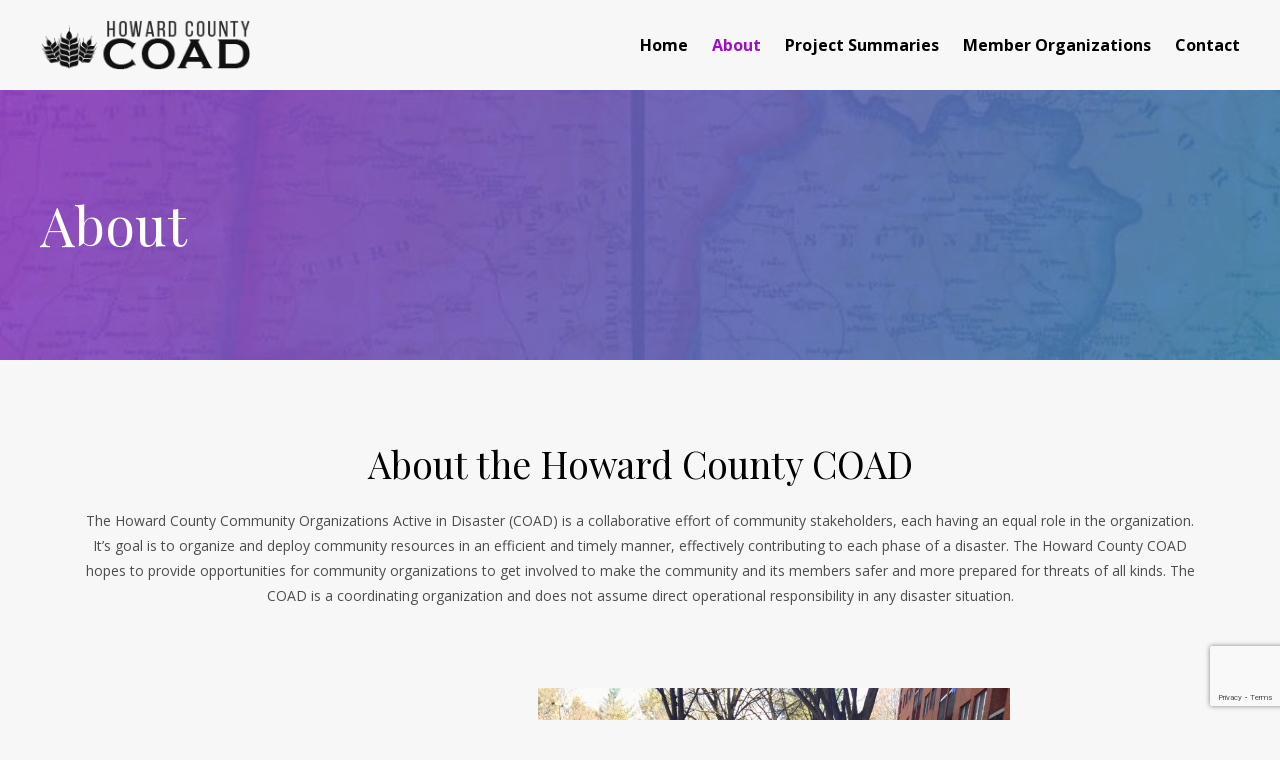

--- FILE ---
content_type: text/html; charset=UTF-8
request_url: https://hococoad.org/about/
body_size: 13357
content:
<!DOCTYPE html>
<html lang="en-US">
<head>
<meta charset="UTF-8">
<meta name="viewport" content="width=device-width, initial-scale=1">
<link rel="profile" href="http://gmpg.org/xfn/11">
<title>About &#8211; Howard County Community Organizations Active in Disaster</title>
<meta name='robots' content='max-image-preview:large' />
<link rel='dns-prefetch' href='//www.google.com' />
<link rel='dns-prefetch' href='//fonts.googleapis.com' />
<link href='https://fonts.gstatic.com' crossorigin rel='preconnect' />
<link rel="alternate" type="application/rss+xml" title="Howard County Community Organizations Active in Disaster &raquo; Feed" href="https://hococoad.org/feed/" />
<link rel="alternate" type="application/rss+xml" title="Howard County Community Organizations Active in Disaster &raquo; Comments Feed" href="https://hococoad.org/comments/feed/" />
<!-- <link rel='stylesheet' id='wp-block-library-css'  href='https://hococoad.org/wp-includes/css/dist/block-library/style.min.css?ver=5.9.2' type='text/css' media='all' /> -->
<link rel="stylesheet" type="text/css" href="//hococoad.org/wp-content/cache/wpfc-minified/l93z8kkc/fgnyd.css" media="all"/>
<style id='global-styles-inline-css' type='text/css'>
body{--wp--preset--color--black: #000000;--wp--preset--color--cyan-bluish-gray: #abb8c3;--wp--preset--color--white: #ffffff;--wp--preset--color--pale-pink: #f78da7;--wp--preset--color--vivid-red: #cf2e2e;--wp--preset--color--luminous-vivid-orange: #ff6900;--wp--preset--color--luminous-vivid-amber: #fcb900;--wp--preset--color--light-green-cyan: #7bdcb5;--wp--preset--color--vivid-green-cyan: #00d084;--wp--preset--color--pale-cyan-blue: #8ed1fc;--wp--preset--color--vivid-cyan-blue: #0693e3;--wp--preset--color--vivid-purple: #9b51e0;--wp--preset--gradient--vivid-cyan-blue-to-vivid-purple: linear-gradient(135deg,rgba(6,147,227,1) 0%,rgb(155,81,224) 100%);--wp--preset--gradient--light-green-cyan-to-vivid-green-cyan: linear-gradient(135deg,rgb(122,220,180) 0%,rgb(0,208,130) 100%);--wp--preset--gradient--luminous-vivid-amber-to-luminous-vivid-orange: linear-gradient(135deg,rgba(252,185,0,1) 0%,rgba(255,105,0,1) 100%);--wp--preset--gradient--luminous-vivid-orange-to-vivid-red: linear-gradient(135deg,rgba(255,105,0,1) 0%,rgb(207,46,46) 100%);--wp--preset--gradient--very-light-gray-to-cyan-bluish-gray: linear-gradient(135deg,rgb(238,238,238) 0%,rgb(169,184,195) 100%);--wp--preset--gradient--cool-to-warm-spectrum: linear-gradient(135deg,rgb(74,234,220) 0%,rgb(151,120,209) 20%,rgb(207,42,186) 40%,rgb(238,44,130) 60%,rgb(251,105,98) 80%,rgb(254,248,76) 100%);--wp--preset--gradient--blush-light-purple: linear-gradient(135deg,rgb(255,206,236) 0%,rgb(152,150,240) 100%);--wp--preset--gradient--blush-bordeaux: linear-gradient(135deg,rgb(254,205,165) 0%,rgb(254,45,45) 50%,rgb(107,0,62) 100%);--wp--preset--gradient--luminous-dusk: linear-gradient(135deg,rgb(255,203,112) 0%,rgb(199,81,192) 50%,rgb(65,88,208) 100%);--wp--preset--gradient--pale-ocean: linear-gradient(135deg,rgb(255,245,203) 0%,rgb(182,227,212) 50%,rgb(51,167,181) 100%);--wp--preset--gradient--electric-grass: linear-gradient(135deg,rgb(202,248,128) 0%,rgb(113,206,126) 100%);--wp--preset--gradient--midnight: linear-gradient(135deg,rgb(2,3,129) 0%,rgb(40,116,252) 100%);--wp--preset--duotone--dark-grayscale: url('#wp-duotone-dark-grayscale');--wp--preset--duotone--grayscale: url('#wp-duotone-grayscale');--wp--preset--duotone--purple-yellow: url('#wp-duotone-purple-yellow');--wp--preset--duotone--blue-red: url('#wp-duotone-blue-red');--wp--preset--duotone--midnight: url('#wp-duotone-midnight');--wp--preset--duotone--magenta-yellow: url('#wp-duotone-magenta-yellow');--wp--preset--duotone--purple-green: url('#wp-duotone-purple-green');--wp--preset--duotone--blue-orange: url('#wp-duotone-blue-orange');--wp--preset--font-size--small: 11.9px;--wp--preset--font-size--medium: 16.8px;--wp--preset--font-size--large: 21px;--wp--preset--font-size--x-large: 42px;--wp--preset--font-size--regular: 14px;--wp--preset--font-size--huge: 28px;}.has-black-color{color: var(--wp--preset--color--black) !important;}.has-cyan-bluish-gray-color{color: var(--wp--preset--color--cyan-bluish-gray) !important;}.has-white-color{color: var(--wp--preset--color--white) !important;}.has-pale-pink-color{color: var(--wp--preset--color--pale-pink) !important;}.has-vivid-red-color{color: var(--wp--preset--color--vivid-red) !important;}.has-luminous-vivid-orange-color{color: var(--wp--preset--color--luminous-vivid-orange) !important;}.has-luminous-vivid-amber-color{color: var(--wp--preset--color--luminous-vivid-amber) !important;}.has-light-green-cyan-color{color: var(--wp--preset--color--light-green-cyan) !important;}.has-vivid-green-cyan-color{color: var(--wp--preset--color--vivid-green-cyan) !important;}.has-pale-cyan-blue-color{color: var(--wp--preset--color--pale-cyan-blue) !important;}.has-vivid-cyan-blue-color{color: var(--wp--preset--color--vivid-cyan-blue) !important;}.has-vivid-purple-color{color: var(--wp--preset--color--vivid-purple) !important;}.has-black-background-color{background-color: var(--wp--preset--color--black) !important;}.has-cyan-bluish-gray-background-color{background-color: var(--wp--preset--color--cyan-bluish-gray) !important;}.has-white-background-color{background-color: var(--wp--preset--color--white) !important;}.has-pale-pink-background-color{background-color: var(--wp--preset--color--pale-pink) !important;}.has-vivid-red-background-color{background-color: var(--wp--preset--color--vivid-red) !important;}.has-luminous-vivid-orange-background-color{background-color: var(--wp--preset--color--luminous-vivid-orange) !important;}.has-luminous-vivid-amber-background-color{background-color: var(--wp--preset--color--luminous-vivid-amber) !important;}.has-light-green-cyan-background-color{background-color: var(--wp--preset--color--light-green-cyan) !important;}.has-vivid-green-cyan-background-color{background-color: var(--wp--preset--color--vivid-green-cyan) !important;}.has-pale-cyan-blue-background-color{background-color: var(--wp--preset--color--pale-cyan-blue) !important;}.has-vivid-cyan-blue-background-color{background-color: var(--wp--preset--color--vivid-cyan-blue) !important;}.has-vivid-purple-background-color{background-color: var(--wp--preset--color--vivid-purple) !important;}.has-black-border-color{border-color: var(--wp--preset--color--black) !important;}.has-cyan-bluish-gray-border-color{border-color: var(--wp--preset--color--cyan-bluish-gray) !important;}.has-white-border-color{border-color: var(--wp--preset--color--white) !important;}.has-pale-pink-border-color{border-color: var(--wp--preset--color--pale-pink) !important;}.has-vivid-red-border-color{border-color: var(--wp--preset--color--vivid-red) !important;}.has-luminous-vivid-orange-border-color{border-color: var(--wp--preset--color--luminous-vivid-orange) !important;}.has-luminous-vivid-amber-border-color{border-color: var(--wp--preset--color--luminous-vivid-amber) !important;}.has-light-green-cyan-border-color{border-color: var(--wp--preset--color--light-green-cyan) !important;}.has-vivid-green-cyan-border-color{border-color: var(--wp--preset--color--vivid-green-cyan) !important;}.has-pale-cyan-blue-border-color{border-color: var(--wp--preset--color--pale-cyan-blue) !important;}.has-vivid-cyan-blue-border-color{border-color: var(--wp--preset--color--vivid-cyan-blue) !important;}.has-vivid-purple-border-color{border-color: var(--wp--preset--color--vivid-purple) !important;}.has-vivid-cyan-blue-to-vivid-purple-gradient-background{background: var(--wp--preset--gradient--vivid-cyan-blue-to-vivid-purple) !important;}.has-light-green-cyan-to-vivid-green-cyan-gradient-background{background: var(--wp--preset--gradient--light-green-cyan-to-vivid-green-cyan) !important;}.has-luminous-vivid-amber-to-luminous-vivid-orange-gradient-background{background: var(--wp--preset--gradient--luminous-vivid-amber-to-luminous-vivid-orange) !important;}.has-luminous-vivid-orange-to-vivid-red-gradient-background{background: var(--wp--preset--gradient--luminous-vivid-orange-to-vivid-red) !important;}.has-very-light-gray-to-cyan-bluish-gray-gradient-background{background: var(--wp--preset--gradient--very-light-gray-to-cyan-bluish-gray) !important;}.has-cool-to-warm-spectrum-gradient-background{background: var(--wp--preset--gradient--cool-to-warm-spectrum) !important;}.has-blush-light-purple-gradient-background{background: var(--wp--preset--gradient--blush-light-purple) !important;}.has-blush-bordeaux-gradient-background{background: var(--wp--preset--gradient--blush-bordeaux) !important;}.has-luminous-dusk-gradient-background{background: var(--wp--preset--gradient--luminous-dusk) !important;}.has-pale-ocean-gradient-background{background: var(--wp--preset--gradient--pale-ocean) !important;}.has-electric-grass-gradient-background{background: var(--wp--preset--gradient--electric-grass) !important;}.has-midnight-gradient-background{background: var(--wp--preset--gradient--midnight) !important;}.has-small-font-size{font-size: var(--wp--preset--font-size--small) !important;}.has-medium-font-size{font-size: var(--wp--preset--font-size--medium) !important;}.has-large-font-size{font-size: var(--wp--preset--font-size--large) !important;}.has-x-large-font-size{font-size: var(--wp--preset--font-size--x-large) !important;}
</style>
<!-- <link rel='stylesheet' id='contact-form-7-css'  href='https://hococoad.org/wp-content/plugins/contact-form-7/includes/css/styles.css?ver=5.5.6' type='text/css' media='all' /> -->
<!-- <link rel='stylesheet' id='suki-css'  href='https://hococoad.org/wp-content/themes/suki/assets/css/main.min.css?ver=1.3.7' type='text/css' media='all' /> -->
<link rel="stylesheet" type="text/css" href="//hococoad.org/wp-content/cache/wpfc-minified/lwrc4v20/fgnyd.css" media="all"/>
<style id='suki-inline-css' type='text/css'>
/* Contact Form 7 compatibility CSS */
.wpcf7 input:not([type="submit"]):not([type="checkbox"]):not([type="radio"]),.wpcf7 textarea,.wpcf7 select{width:100%}
/* Suki Dynamic CSS */
html{font-family:"Open Sans",sans-serif;font-size:14px;line-height:1.85}.has-medium-text-size{line-height:calc(0.9 * 1.85)}.has-large-text-size{line-height:calc(0.825 * 1.85)}.has-huge-text-size{line-height:calc(0.75 * 1.85)}p.has-drop-cap:not(:focus):first-letter{font-size:5.55em}body{color:#4d4d4d}html *{border-color:#d5d5d5}a,button.suki-toggle,.navigation .nav-links a:hover,.navigation .nav-links a:focus,.tagcloud a:hover,.tagcloud a:focus,.comment-body .reply:hover,.comment-body .reply:focus,.comment-metadata a:hover,.comment-metadata a:focus{color:#9c0fc6}.entry-meta a:hover,.entry-meta a:focus,.widget .post-date a:hover,.widget .post-date a:focus,.widget_rss .rss-date a:hover,.widget_rss .rss-date a:focus{color:#9c0fc6}h1 a:hover,h1 a:focus,.h1 a:hover,.h1 a:focus,h2 a:hover,h2 a:focus,.h2 a:hover,.h2 a:focus,h3 a:hover,h3 a:focus,.h3 a:hover,.h3 a:focus,h4 a:hover,h4 a:focus,.h4 a:hover,.h4 a:focus,h5 a:hover,h5 a:focus,.h5 a:hover,.h5 a:focus,h6 a:hover,h6 a:focus,.h6 a:hover,.h6 a:focus,.comment-author a:hover,.comment-author a:focus,.entry-author-name a:hover,.entry-author-name a:focus{color:#9c0fc6}.suki-header-section a:not(.button):hover,.suki-header-section a:not(.button):focus,.suki-header-section .suki-toggle:hover,.suki-header-section .suki-toggle:focus,.suki-header-section .menu .sub-menu a:not(.button):hover,.suki-header-section .menu .sub-menu a:not(.button):focus,.suki-header-section .menu .sub-menu .suki-toggle:hover,.suki-header-section .menu .sub-menu .suki-toggle:focus,.suki-header-section-vertical a:not(.button):hover,.suki-header-section-vertical a:not(.button):focus,.suki-header-section-vertical .suki-toggle:hover,.suki-header-section-vertical .suki-toggle:focus,.suki-header-section-vertical .menu .sub-menu a:not(.button):hover,.suki-header-section-vertical .menu .sub-menu a:not(.button):focus,.suki-header-section-vertical .menu .sub-menu .suki-toggle:hover,.suki-header-section-vertical .menu .sub-menu .suki-toggle:focus{color:#9c0fc6}::selection{background-color:#9c0fc6;color:#f7f7f7}.suki-header-cart .cart-count{background-color:#9c0fc6}a:hover,a:focus,.suki-toggle:hover,.suki-toggle:focus{color:#9fb117}h1,.h1{font-family:"Playfair Display",serif;font-weight:400;font-size:54px}.title,.entry-title,.page-title{font-family:"Playfair Display",serif;font-weight:400;font-size:54px}h2,.h2{font-family:"Playfair Display",serif;font-weight:400;font-size:37px;line-height:1.3}h3,.h3{font-family:"Playfair Display",serif;font-weight:400;font-size:24px;line-height:1.3}legend,.small-title,.entry-small-title,.comments-title,.comment-reply-title{font-family:"Playfair Display",serif;font-weight:400;font-size:24px;line-height:1.3}h4,.h4{font-family:"Playfair Display",serif;font-weight:400;font-size:20px;line-height:1.3}.widget_block>[class^="wp-block-"]>h2:first-child,.widget_block>[class^="wp-block-"]>h3:first-child,.widget_block>[class^="wp-block-"]>h4:first-child,.widget_block>[class^="wp-block-"]>h5:first-child,.widget_block>[class^="wp-block-"]>h6:first-child,.widget-title{font-family:"Playfair Display",serif;font-weight:400;font-size:20px;line-height:1.3}h1,.h1,h2,.h2,h3,.h3,h4,.h4,h5,.h5,h6,.h6,h1 a,.h1 a,h2 a,.h2 a,h3 a,.h3 a,h4 a,.h4 a,h5 a,.h5 a,h6 a,.h6 a,table th,button.suki-toggle,.navigation .nav-links .current,.comment-author a,.entry-author-name,.entry-author-name a,.widget-title,p.has-drop-cap:not(:focus):first-letter{color:#000}.suki-header-section a:not(.button),.suki-header-section .suki-toggle,.suki-header-section .menu .sub-menu a:not(.button),.suki-header-section .menu .sub-menu .suki-toggle,.suki-header-section-vertical a:not(.button),.suki-header-section-vertical .suki-toggle,.suki-header-section-vertical .menu .sub-menu a:not(.button),.suki-header-section-vertical .menu .sub-menu .suki-toggle{color:#000}button,input[type="button"],input[type="reset"],input[type="submit"],.button,a.button,a.wp-block-button__link{padding:18px 35px 18px 35px;border-radius:0;font-weight:400;text-transform:uppercase;background-color:#9fb117;border-color:#9fb117}button:hover,button:focus,input[type="button"]:hover,input[type="button"]:focus,input[type="reset"]:hover,input[type="reset"]:focus,input[type="submit"]:hover,input[type="submit"]:focus,.button:hover,.button:focus,a.button:hover,a.button:focus,a.wp-block-button__link:hover,a.wp-block-button__link:focus{background-color:#68740a;border-color:#68740a}input[type="text"],input[type="password"],input[type="color"],input[type="date"],input[type="datetime-local"],input[type="email"],input[type="month"],input[type="number"],input[type="search"],input[type="tel"],input[type="time"],input[type="url"],input[type="week"],.input,select,textarea,span.select2-container .select2-selection,span.select2-container .select2-dropdown .select2-search,span.select2-container .select2-dropdown .select2-results .select2-results__option{padding:18px 21px 18px 21px}input[type="text"],input[type="password"],input[type="color"],input[type="date"],input[type="datetime-local"],input[type="email"],input[type="month"],input[type="number"],input[type="search"],input[type="tel"],input[type="time"],input[type="url"],input[type="week"],.input,select,textarea,span.select2-container .select2-selection,span.select2-container .select2-dropdown{border-radius:0}.entry-meta a,.comment-metadata a,.widget .post-date a,.widget_rss .rss-date a{color:#9c0fc6}.suki-wrapper,.suki-section-contained>.suki-section-inner{width:1200px}.suki-header-section .menu .sub-menu{max-width:1200px}.suki-content-layout-wide .alignwide{max-width:1200px;left:calc(50% - min((1200px / 2),50vw - 20px))}.suki-section-default.suki-content-layout-wide [class$="__inner-container"]>*:not(.alignwide):not(.alignfull){width:1200px}body,#page{background-color:#f7f7f7}.suki-header-logo .suki-logo-image{width:210px}.suki-header-mobile-logo .suki-logo-image{width:175px}.suki-header-main-bar{height:90px}.suki-header-main-bar .menu .menu-item>.suki-menu-item-link{font-weight:700;font-size:16px}.suki-header-main-bar a:not(.button),.suki-header-main-bar .suki-toggle,.suki-header-main-bar .menu>.menu-item .sub-menu a:not(.button){color:#000}.suki-header-main-bar a:not(.button):hover,.suki-header-main-bar a:not(.button):focus,.suki-header-main-bar .suki-toggle:hover,.suki-header-main-bar .suki-toggle:focus,.suki-header-main-bar .menu>.menu-item .sub-menu a:not(.button):hover,.suki-header-main-bar .menu>.menu-item .sub-menu a:not(.button):focus{color:#9c0fc6}.suki-header-main-bar .current-menu-item>.suki-menu-item-link,.suki-header-main-bar .current-menu-ancestor>.suki-menu-item-link{color:#9c0fc6}.suki-header-main-bar .menu>.menu-item .sub-menu .current-menu-item>.suki-menu-item-link,.suki-header-main-bar .menu>.menu-item .sub-menu .current-menu-ancestor>.suki-menu-item-link{color:#9c0fc6}.suki-hero-inner{padding:100px 20px 100px 20px;background-color:#b034d5}.suki-hero .page-title,.suki-hero .entry-title{color:#fff}.suki-footer-bottom-bar-inner{padding:40px 20px 40px 20px;background-color:#000}.suki-footer-bottom-bar{font-size:16px;color:#fff}.suki-footer-bottom-bar a:not(.button){color:#fff}.suki-footer-bottom-bar a:not(.button):hover,.suki-footer-bottom-bar a:not(.button):focus{color:#9c0fc6}.suki-loop-grid{margin-left:-12px;margin-right:-12px}.suki-loop-grid>.entry{padding-left:12px;padding-right:12px}
/* Current Page Layout CSS */
.suki-hero-inner{background-image:url(https://hococoad.org/wp-content/uploads/2019/06/page-header-bg.jpg)}
/* Elementor Compatibility CSS */
.elementor-text-editor>*:last-child{margin-bottom:0}
</style>
<link rel='stylesheet' id='chld_thm_cfg_child-css'  href='https://hococoad.org/wp-content/themes/HOCoCOAD/style.css?ver=1.2.8.1587762360' type='text/css' media='all' />
<link rel='stylesheet' id='suki-google-fonts-css'  href='https://fonts.googleapis.com/css?family=Open+Sans%3A100%2C100i%2C200%2C200i%2C300%2C300i%2C400%2C400i%2C500%2C500i%2C600%2C600i%2C700%2C700i%2C800%2C800i%2C900%2C900i%7CPlayfair+Display%3A100%2C100i%2C200%2C200i%2C300%2C300i%2C400%2C400i%2C500%2C500i%2C600%2C600i%2C700%2C700i%2C800%2C800i%2C900%2C900i&#038;subset=latin&#038;ver=1.3.7' type='text/css' media='all' />
<!-- <link rel='stylesheet' id='elementor-icons-css'  href='https://hococoad.org/wp-content/plugins/elementor/assets/lib/eicons/css/elementor-icons.min.css?ver=5.15.0' type='text/css' media='all' /> -->
<!-- <link rel='stylesheet' id='elementor-frontend-legacy-css'  href='https://hococoad.org/wp-content/uploads/elementor/css/custom-frontend-legacy.min.css?ver=3.6.1' type='text/css' media='all' /> -->
<!-- <link rel='stylesheet' id='elementor-frontend-css'  href='https://hococoad.org/wp-content/uploads/elementor/css/custom-frontend.min.css?ver=1648755037' type='text/css' media='all' /> -->
<link rel="stylesheet" type="text/css" href="//hococoad.org/wp-content/cache/wpfc-minified/20jex2qr/fgnyd.css" media="all"/>
<link rel='stylesheet' id='elementor-post-132-css'  href='https://hococoad.org/wp-content/uploads/elementor/css/post-132.css?ver=1648755037' type='text/css' media='all' />
<link rel='stylesheet' id='elementor-post-22-css'  href='https://hococoad.org/wp-content/uploads/elementor/css/post-22.css?ver=1648764831' type='text/css' media='all' />
<link rel='stylesheet' id='google-fonts-1-css'  href='https://fonts.googleapis.com/css?family=Roboto%3A100%2C100italic%2C200%2C200italic%2C300%2C300italic%2C400%2C400italic%2C500%2C500italic%2C600%2C600italic%2C700%2C700italic%2C800%2C800italic%2C900%2C900italic%7CRoboto+Slab%3A100%2C100italic%2C200%2C200italic%2C300%2C300italic%2C400%2C400italic%2C500%2C500italic%2C600%2C600italic%2C700%2C700italic%2C800%2C800italic%2C900%2C900italic&#038;display=auto&#038;ver=5.9.2' type='text/css' media='all' />
<link rel="https://api.w.org/" href="https://hococoad.org/wp-json/" /><link rel="alternate" type="application/json" href="https://hococoad.org/wp-json/wp/v2/pages/22" /><link rel="EditURI" type="application/rsd+xml" title="RSD" href="https://hococoad.org/xmlrpc.php?rsd" />
<link rel="wlwmanifest" type="application/wlwmanifest+xml" href="https://hococoad.org/wp-includes/wlwmanifest.xml" /> 
<meta name="generator" content="WordPress 5.9.2" />
<link rel="canonical" href="https://hococoad.org/about/" />
<link rel='shortlink' href='https://hococoad.org/?p=22' />
<link rel="alternate" type="application/json+oembed" href="https://hococoad.org/wp-json/oembed/1.0/embed?url=https%3A%2F%2Fhococoad.org%2Fabout%2F" />
<link rel="alternate" type="text/xml+oembed" href="https://hococoad.org/wp-json/oembed/1.0/embed?url=https%3A%2F%2Fhococoad.org%2Fabout%2F&#038;format=xml" />
<script type="text/javascript">
YCD_VERSION=2.31			</script>
<link rel="apple-touch-icon" sizes="57x57" href="/apple-icon-57x57.png"> 
<link rel="apple-touch-icon" sizes="60x60" href="/apple-icon-60x60.png"> 
<link rel="apple-touch-icon" sizes="72x72" href="/apple-icon-72x72.png"> 
<link rel="apple-touch-icon" sizes="76x76" href="/apple-icon-76x76.png"> 
<link rel="apple-touch-icon" sizes="114x114" href="/apple-icon-114x114.png"> 
<link rel="apple-touch-icon" sizes="120x120" href="/apple-icon-120x120.png"> 
<link rel="apple-touch-icon" sizes="144x144" href="/apple-icon-144x144.png"> 
<link rel="apple-touch-icon" sizes="152x152" href="/apple-icon-152x152.png"> 
<link rel="apple-touch-icon" sizes="180x180" href="/apple-icon-180x180.png"> 
<link rel="icon" type="image/png" sizes="192x192" href="/android-icon-192x192.png"> 
<link rel="icon" type="image/png" sizes="32x32" href="/favicon-32x32.png"> 
<link rel="icon" type="image/png" sizes="96x96" href="/favicon-96x96.png"> 
<link rel="icon" type="image/png" sizes="16x16" href="/favicon-16x16.png"> 
<link rel="manifest" href="/manifest.json"> 
<meta name="msapplication-TileColor" content="#ffffff"> 
<meta name="msapplication-TileImage" content="/ms-icon-144x144.png"> 
<meta name="theme-color" content="#ffffff"><style type="text/css">.recentcomments a{display:inline !important;padding:0 !important;margin:0 !important;}</style><style type="text/css" id="suki-custom-css">
</style>
<link rel="icon" href="https://hococoad.org/wp-content/uploads/2020/04/cropped-coad-icon-32x32.png" sizes="32x32" />
<link rel="icon" href="https://hococoad.org/wp-content/uploads/2020/04/cropped-coad-icon-192x192.png" sizes="192x192" />
<link rel="apple-touch-icon" href="https://hococoad.org/wp-content/uploads/2020/04/cropped-coad-icon-180x180.png" />
<meta name="msapplication-TileImage" content="https://hococoad.org/wp-content/uploads/2020/04/cropped-coad-icon-270x270.png" />
<style type="text/css" id="wp-custom-css">
.page-id-23 p a{color:#eee;  text-decoration:underline;}		</style>
</head>
<body class="page-template page-template-page-templates page-template-page-builder page-template-page-templatespage-builder-php page page-id-22 wp-custom-logo wp-embed-responsive ltr suki-page-layout-full-width suki-ver-1-3-7 elementor-default elementor-kit-132 elementor-page elementor-page-22">
<svg xmlns="http://www.w3.org/2000/svg" viewBox="0 0 0 0" width="0" height="0" focusable="false" role="none" style="visibility: hidden; position: absolute; left: -9999px; overflow: hidden;" ><defs><filter id="wp-duotone-dark-grayscale"><feColorMatrix color-interpolation-filters="sRGB" type="matrix" values=" .299 .587 .114 0 0 .299 .587 .114 0 0 .299 .587 .114 0 0 .299 .587 .114 0 0 " /><feComponentTransfer color-interpolation-filters="sRGB" ><feFuncR type="table" tableValues="0 0.49803921568627" /><feFuncG type="table" tableValues="0 0.49803921568627" /><feFuncB type="table" tableValues="0 0.49803921568627" /><feFuncA type="table" tableValues="1 1" /></feComponentTransfer><feComposite in2="SourceGraphic" operator="in" /></filter></defs></svg><svg xmlns="http://www.w3.org/2000/svg" viewBox="0 0 0 0" width="0" height="0" focusable="false" role="none" style="visibility: hidden; position: absolute; left: -9999px; overflow: hidden;" ><defs><filter id="wp-duotone-grayscale"><feColorMatrix color-interpolation-filters="sRGB" type="matrix" values=" .299 .587 .114 0 0 .299 .587 .114 0 0 .299 .587 .114 0 0 .299 .587 .114 0 0 " /><feComponentTransfer color-interpolation-filters="sRGB" ><feFuncR type="table" tableValues="0 1" /><feFuncG type="table" tableValues="0 1" /><feFuncB type="table" tableValues="0 1" /><feFuncA type="table" tableValues="1 1" /></feComponentTransfer><feComposite in2="SourceGraphic" operator="in" /></filter></defs></svg><svg xmlns="http://www.w3.org/2000/svg" viewBox="0 0 0 0" width="0" height="0" focusable="false" role="none" style="visibility: hidden; position: absolute; left: -9999px; overflow: hidden;" ><defs><filter id="wp-duotone-purple-yellow"><feColorMatrix color-interpolation-filters="sRGB" type="matrix" values=" .299 .587 .114 0 0 .299 .587 .114 0 0 .299 .587 .114 0 0 .299 .587 .114 0 0 " /><feComponentTransfer color-interpolation-filters="sRGB" ><feFuncR type="table" tableValues="0.54901960784314 0.98823529411765" /><feFuncG type="table" tableValues="0 1" /><feFuncB type="table" tableValues="0.71764705882353 0.25490196078431" /><feFuncA type="table" tableValues="1 1" /></feComponentTransfer><feComposite in2="SourceGraphic" operator="in" /></filter></defs></svg><svg xmlns="http://www.w3.org/2000/svg" viewBox="0 0 0 0" width="0" height="0" focusable="false" role="none" style="visibility: hidden; position: absolute; left: -9999px; overflow: hidden;" ><defs><filter id="wp-duotone-blue-red"><feColorMatrix color-interpolation-filters="sRGB" type="matrix" values=" .299 .587 .114 0 0 .299 .587 .114 0 0 .299 .587 .114 0 0 .299 .587 .114 0 0 " /><feComponentTransfer color-interpolation-filters="sRGB" ><feFuncR type="table" tableValues="0 1" /><feFuncG type="table" tableValues="0 0.27843137254902" /><feFuncB type="table" tableValues="0.5921568627451 0.27843137254902" /><feFuncA type="table" tableValues="1 1" /></feComponentTransfer><feComposite in2="SourceGraphic" operator="in" /></filter></defs></svg><svg xmlns="http://www.w3.org/2000/svg" viewBox="0 0 0 0" width="0" height="0" focusable="false" role="none" style="visibility: hidden; position: absolute; left: -9999px; overflow: hidden;" ><defs><filter id="wp-duotone-midnight"><feColorMatrix color-interpolation-filters="sRGB" type="matrix" values=" .299 .587 .114 0 0 .299 .587 .114 0 0 .299 .587 .114 0 0 .299 .587 .114 0 0 " /><feComponentTransfer color-interpolation-filters="sRGB" ><feFuncR type="table" tableValues="0 0" /><feFuncG type="table" tableValues="0 0.64705882352941" /><feFuncB type="table" tableValues="0 1" /><feFuncA type="table" tableValues="1 1" /></feComponentTransfer><feComposite in2="SourceGraphic" operator="in" /></filter></defs></svg><svg xmlns="http://www.w3.org/2000/svg" viewBox="0 0 0 0" width="0" height="0" focusable="false" role="none" style="visibility: hidden; position: absolute; left: -9999px; overflow: hidden;" ><defs><filter id="wp-duotone-magenta-yellow"><feColorMatrix color-interpolation-filters="sRGB" type="matrix" values=" .299 .587 .114 0 0 .299 .587 .114 0 0 .299 .587 .114 0 0 .299 .587 .114 0 0 " /><feComponentTransfer color-interpolation-filters="sRGB" ><feFuncR type="table" tableValues="0.78039215686275 1" /><feFuncG type="table" tableValues="0 0.94901960784314" /><feFuncB type="table" tableValues="0.35294117647059 0.47058823529412" /><feFuncA type="table" tableValues="1 1" /></feComponentTransfer><feComposite in2="SourceGraphic" operator="in" /></filter></defs></svg><svg xmlns="http://www.w3.org/2000/svg" viewBox="0 0 0 0" width="0" height="0" focusable="false" role="none" style="visibility: hidden; position: absolute; left: -9999px; overflow: hidden;" ><defs><filter id="wp-duotone-purple-green"><feColorMatrix color-interpolation-filters="sRGB" type="matrix" values=" .299 .587 .114 0 0 .299 .587 .114 0 0 .299 .587 .114 0 0 .299 .587 .114 0 0 " /><feComponentTransfer color-interpolation-filters="sRGB" ><feFuncR type="table" tableValues="0.65098039215686 0.40392156862745" /><feFuncG type="table" tableValues="0 1" /><feFuncB type="table" tableValues="0.44705882352941 0.4" /><feFuncA type="table" tableValues="1 1" /></feComponentTransfer><feComposite in2="SourceGraphic" operator="in" /></filter></defs></svg><svg xmlns="http://www.w3.org/2000/svg" viewBox="0 0 0 0" width="0" height="0" focusable="false" role="none" style="visibility: hidden; position: absolute; left: -9999px; overflow: hidden;" ><defs><filter id="wp-duotone-blue-orange"><feColorMatrix color-interpolation-filters="sRGB" type="matrix" values=" .299 .587 .114 0 0 .299 .587 .114 0 0 .299 .587 .114 0 0 .299 .587 .114 0 0 " /><feComponentTransfer color-interpolation-filters="sRGB" ><feFuncR type="table" tableValues="0.098039215686275 1" /><feFuncG type="table" tableValues="0 0.66274509803922" /><feFuncB type="table" tableValues="0.84705882352941 0.41960784313725" /><feFuncA type="table" tableValues="1 1" /></feComponentTransfer><feComposite in2="SourceGraphic" operator="in" /></filter></defs></svg>	<a class="skip-link screen-reader-text" href="#content">Skip to content</a>
<div id="mobile-vertical-header" class="suki-header-mobile-vertical suki-header suki-popup suki-header-mobile-vertical-display-drawer suki-header-mobile-vertical-position-left suki-text-align-left" itemscope itemtype="https://schema.org/WPHeader">
<div class="suki-popup-background suki-popup-close"></div>
<div class="suki-header-mobile-vertical-bar suki-header-section-vertical suki-popup-content">
<div class="suki-header-section-vertical-column">
<div class="suki-header-mobile-vertical-bar-top suki-header-section-vertical-row">
<div class="suki-header-search-bar suki-header-search">
<form role="search" method="get" class="search-form" action="https://hococoad.org/">
<label>
<span class="screen-reader-text">Search for:</span>
<input type="search" class="search-field" placeholder="Search&hellip;" value="" name="s" /><span class="suki-icon suki-search-icon" title="" aria-hidden="true"><svg xmlns="http://www.w3.org/2000/svg" viewBox="0 0 64 64" width="64" height="64"><path d="M26,46.1a20,20,0,1,1,20-20A20,20,0,0,1,26,46.1ZM63.4,58.5,48.2,43.3a3.67,3.67,0,0,0-2-.8A26.7,26.7,0,0,0,52,26a26,26,0,1,0-9.6,20.2,4.64,4.64,0,0,0,.8,2L58.4,63.4a1.93,1.93,0,0,0,2.8,0l2.1-2.1A1.86,1.86,0,0,0,63.4,58.5Z"/></svg></span>
</label>
<input type="submit" class="search-submit" value="Search" />
</form></div><nav class="suki-header-mobile-menu suki-header-menu site-navigation" role="navigation" itemscope itemtype="https://schema.org/SiteNavigationElement" aria-label="Mobile Header Menu">
<ul id="menu-main-menu" class="menu suki-toggle-menu"><li id="menu-item-30" class="menu-item menu-item-type-post_type menu-item-object-page menu-item-home menu-item-30"><a href="https://hococoad.org/" class="suki-menu-item-link "><span class="suki-menu-item-title">Home</span></a></li>
<li id="menu-item-29" class="menu-item menu-item-type-post_type menu-item-object-page current-menu-item page_item page-item-22 current_page_item menu-item-29"><a href="https://hococoad.org/about/" aria-current="page" class="suki-menu-item-link "><span class="suki-menu-item-title">About</span></a></li>
<li id="menu-item-28" class="menu-item menu-item-type-post_type menu-item-object-page menu-item-28"><a href="https://hococoad.org/project-summaries/" class="suki-menu-item-link "><span class="suki-menu-item-title">Project Summaries</span></a></li>
<li id="menu-item-159" class="menu-item menu-item-type-post_type menu-item-object-page menu-item-159"><a href="https://hococoad.org/member-organizations/" class="suki-menu-item-link "><span class="suki-menu-item-title">Member Organizations</span></a></li>
<li id="menu-item-26" class="menu-item menu-item-type-post_type menu-item-object-page menu-item-26"><a href="https://hococoad.org/contact/" class="suki-menu-item-link "><span class="suki-menu-item-title">Contact</span></a></li>
</ul></nav>			</div>
</div>
</div>
</div>
<div id="canvas" class="suki-canvas">
<div id="page" class="site">
<header id="masthead" class="suki-header site-header" role="banner" itemscope itemtype="https://schema.org/WPHeader">
<div id="header" class="suki-header-main suki-header">
<div id="suki-header-main-bar" class="suki-header-main-bar suki-header-section suki-section suki-section-default suki-header-menu-highlight-none">
<div class="suki-header-main-bar-inner suki-section-inner">
<div class="suki-wrapper">
<div class="suki-header-main-bar-row suki-header-row ">
<div class="suki-header-main-bar-left suki-header-column">
<div class="suki-header-logo site-branding menu">
<div class="site-title menu-item h1">
<a href="https://hococoad.org/" rel="home" class="suki-menu-item-link">
<span class="suki-default-logo suki-logo"><span class="suki-logo-image"><img width="225" height="56" src="https://hococoad.org/wp-content/uploads/2020/04/hococoad-logo-v2.png" class="attachment-full size-full" alt="" loading="lazy" /></span><span class="screen-reader-text">Howard County Community Organizations Active in Disaster</span></span>
</a>
</div>
</div>					</div>
<div class="suki-header-main-bar-right suki-header-column">
<nav class="suki-header-menu-1 suki-header-menu site-navigation" role="navigation" itemscope itemtype="https://schema.org/SiteNavigationElement" aria-label="Header Menu 1">
<ul id="menu-main-menu-1" class="menu suki-hover-menu"><li class="menu-item menu-item-type-post_type menu-item-object-page menu-item-home menu-item-30"><a href="https://hococoad.org/" class="suki-menu-item-link "><span class="suki-menu-item-title">Home</span></a></li>
<li class="menu-item menu-item-type-post_type menu-item-object-page current-menu-item page_item page-item-22 current_page_item menu-item-29"><a href="https://hococoad.org/about/" aria-current="page" class="suki-menu-item-link "><span class="suki-menu-item-title">About</span></a></li>
<li class="menu-item menu-item-type-post_type menu-item-object-page menu-item-28"><a href="https://hococoad.org/project-summaries/" class="suki-menu-item-link "><span class="suki-menu-item-title">Project Summaries</span></a></li>
<li class="menu-item menu-item-type-post_type menu-item-object-page menu-item-159"><a href="https://hococoad.org/member-organizations/" class="suki-menu-item-link "><span class="suki-menu-item-title">Member Organizations</span></a></li>
<li class="menu-item menu-item-type-post_type menu-item-object-page menu-item-26"><a href="https://hococoad.org/contact/" class="suki-menu-item-link "><span class="suki-menu-item-title">Contact</span></a></li>
</ul></nav>					</div>
</div>
</div>
</div>
</div></div> <div id="mobile-header" class="suki-header-mobile suki-header">
<div id="suki-header-mobile-main-bar" class="suki-header-mobile-main-bar suki-header-section suki-section suki-section-default">
<div class="suki-header-mobile-main-bar-inner suki-section-inner">
<div class="suki-wrapper">
<div class="suki-header-mobile-main-bar-row suki-header-row ">
<div class="suki-header-mobile-main-bar-left suki-header-column">
<div class="suki-header-mobile-logo site-branding menu">
<div class="site-title menu-item h1">
<a href="https://hococoad.org/" rel="home" class="suki-menu-item-link">
<span class="suki-default-logo suki-logo"><span class="suki-logo-image"><img width="225" height="56" src="https://hococoad.org/wp-content/uploads/2020/04/hococoad-logo-v2.png" class="attachment-full size-full" alt="" loading="lazy" /></span><span class="screen-reader-text">Howard County Community Organizations Active in Disaster</span></span>
</a>
</div>
</div>						</div>
<div class="suki-header-mobile-main-bar-right suki-header-column">
<div class="suki-header-mobile-vertical-toggle">
<button class="suki-popup-toggle suki-toggle" data-target="mobile-vertical-header" aria-expanded="false">
<span class="suki-icon suki-menu-icon" title="" aria-hidden="true"><svg xmlns="http://www.w3.org/2000/svg" viewBox="0 0 64 64" width="64" height="64"><path d="M60,35H4a2,2,0,0,1-2-2V31a2,2,0,0,1,2-2H60a2,2,0,0,1,2,2v2A2,2,0,0,1,60,35Zm0-22H4a2,2,0,0,1-2-2V9A2,2,0,0,1,4,7H60a2,2,0,0,1,2,2v2A2,2,0,0,1,60,13Zm0,44H4a2,2,0,0,1-2-2V53a2,2,0,0,1,2-2H60a2,2,0,0,1,2,2v2A2,2,0,0,1,60,57Z"/></svg></span>		<span class="screen-reader-text">Mobile Menu</span>
</button>
</div>						</div>
</div>
</div>
</div>
</div>
</div>	</header>
<div id="content" class="site-content">
<section id="hero" class="suki-hero suki-section-default" role="region" aria-label="Hero Section">
<div class="suki-hero-inner suki-section-inner">
<div class="suki-wrapper">
<div class="content-header suki-text-align-left">
<h1 class="entry-title page-title">About</h1></div>		</div>
</div>
</section>
<article id="post-22" class="entry post-22 page type-page status-publish hentry" role="article">
<div data-elementor-type="wp-post" data-elementor-id="22" class="elementor elementor-22">
<div class="elementor-inner">
<div class="elementor-section-wrap">
<section class="elementor-section elementor-top-section elementor-element elementor-element-ccc243d elementor-section-boxed elementor-section-height-default elementor-section-height-default" data-id="ccc243d" data-element_type="section">
<div class="elementor-container elementor-column-gap-default">
<div class="elementor-row">
<div class="elementor-column elementor-col-100 elementor-top-column elementor-element elementor-element-2317ea1" data-id="2317ea1" data-element_type="column">
<div class="elementor-column-wrap elementor-element-populated">
<div class="elementor-widget-wrap">
<div class="elementor-element elementor-element-63bc8f1 elementor-widget elementor-widget-heading" data-id="63bc8f1" data-element_type="widget" data-widget_type="heading.default">
<div class="elementor-widget-container">
<h2 class="elementor-heading-title elementor-size-default">About the Howard County COAD</h2>		</div>
</div>
<div class="elementor-element elementor-element-fff4a0a elementor-widget elementor-widget-text-editor" data-id="fff4a0a" data-element_type="widget" data-widget_type="text-editor.default">
<div class="elementor-widget-container">
<div class="elementor-text-editor elementor-clearfix">
<p>The Howard County Community Organizations Active in Disaster (COAD) is a collaborative effort of community stakeholders, each having an equal role in the organization. It&#8217;s goal is to organize and deploy community resources in an efficient and timely manner, effectively contributing to each phase of a disaster. The Howard County COAD hopes to provide opportunities for community organizations to get involved to make the community and its members safer and more prepared for threats of all kinds. The COAD is a coordinating organization and does not assume direct operational responsibility in any disaster situation.</p>					</div>
</div>
</div>
</div>
</div>
</div>
</div>
</div>
</section>
<section class="elementor-section elementor-top-section elementor-element elementor-element-9e23cd7 elementor-section-boxed elementor-section-height-default elementor-section-height-default" data-id="9e23cd7" data-element_type="section">
<div class="elementor-container elementor-column-gap-no">
<div class="elementor-row">
<div class="elementor-column elementor-col-100 elementor-top-column elementor-element elementor-element-2378dc9" data-id="2378dc9" data-element_type="column">
<div class="elementor-column-wrap elementor-element-populated">
<div class="elementor-widget-wrap">
<div class="elementor-element elementor-element-0a26b39 elementor-widget elementor-widget-heading" data-id="0a26b39" data-element_type="widget" data-widget_type="heading.default">
<div class="elementor-widget-container">
<h3 class="elementor-heading-title elementor-size-default">What do we do?</h3>		</div>
</div>
<section class="elementor-section elementor-inner-section elementor-element elementor-element-cd23e08 elementor-reverse-mobile elementor-section-boxed elementor-section-height-default elementor-section-height-default" data-id="cd23e08" data-element_type="section" data-settings="{&quot;background_background&quot;:&quot;classic&quot;}">
<div class="elementor-container elementor-column-gap-no">
<div class="elementor-row">
<div class="elementor-column elementor-col-50 elementor-inner-column elementor-element elementor-element-eeae945" data-id="eeae945" data-element_type="column">
<div class="elementor-column-wrap elementor-element-populated">
<div class="elementor-widget-wrap">
<div class="elementor-element elementor-element-bdcf2f1 elementor-widget elementor-widget-text-editor" data-id="bdcf2f1" data-element_type="widget" data-widget_type="text-editor.default">
<div class="elementor-widget-container">
<div class="elementor-text-editor elementor-clearfix">
<p>The Howard County COAD was formed to improve the awareness of the needs of the community and connect those needs with organizations that can provide support. The goal of the Howard County COAD is to organize and deploy community resources in an efficient and timely manner during each phase of a disaster.</p>					</div>
</div>
</div>
</div>
</div>
</div>
<div class="elementor-column elementor-col-50 elementor-inner-column elementor-element elementor-element-db47c3f" data-id="db47c3f" data-element_type="column">
<div class="elementor-column-wrap elementor-element-populated">
<div class="elementor-widget-wrap">
<div class="elementor-element elementor-element-f8d8659 elementor-widget elementor-widget-image" data-id="f8d8659" data-element_type="widget" data-widget_type="image.default">
<div class="elementor-widget-container">
<div class="elementor-image">
<img width="768" height="1024" src="https://hococoad.org/wp-content/uploads/2020/04/Owen-Brown-4_2-768x1024.jpg" class="attachment-medium_large size-medium_large" alt="" loading="lazy" srcset="https://hococoad.org/wp-content/uploads/2020/04/Owen-Brown-4_2-768x1024.jpg 768w, https://hococoad.org/wp-content/uploads/2020/04/Owen-Brown-4_2-225x300.jpg 225w, https://hococoad.org/wp-content/uploads/2020/04/Owen-Brown-4_2-1152x1536.jpg 1152w, https://hococoad.org/wp-content/uploads/2020/04/Owen-Brown-4_2-1536x2048.jpg 1536w, https://hococoad.org/wp-content/uploads/2020/04/Owen-Brown-4_2-scaled.jpg 1920w" sizes="(max-width: 768px) 100vw, 768px" />														</div>
</div>
</div>
</div>
</div>
</div>
</div>
</div>
</section>
</div>
</div>
</div>
</div>
</div>
</section>
<section class="elementor-section elementor-top-section elementor-element elementor-element-e7c0152 elementor-section-boxed elementor-section-height-default elementor-section-height-default" data-id="e7c0152" data-element_type="section">
<div class="elementor-container elementor-column-gap-no">
<div class="elementor-row">
<div class="elementor-column elementor-col-100 elementor-top-column elementor-element elementor-element-1763793" data-id="1763793" data-element_type="column">
<div class="elementor-column-wrap elementor-element-populated">
<div class="elementor-widget-wrap">
<div class="elementor-element elementor-element-a75104a elementor-widget elementor-widget-heading" data-id="a75104a" data-element_type="widget" data-widget_type="heading.default">
<div class="elementor-widget-container">
<h3 class="elementor-heading-title elementor-size-default">Who should join?</h3>		</div>
</div>
<section class="elementor-section elementor-inner-section elementor-element elementor-element-bc01741 elementor-section-boxed elementor-section-height-default elementor-section-height-default" data-id="bc01741" data-element_type="section" data-settings="{&quot;background_background&quot;:&quot;classic&quot;}">
<div class="elementor-container elementor-column-gap-no">
<div class="elementor-row">
<div class="elementor-column elementor-col-50 elementor-inner-column elementor-element elementor-element-fd18420" data-id="fd18420" data-element_type="column">
<div class="elementor-column-wrap elementor-element-populated">
<div class="elementor-widget-wrap">
<div class="elementor-element elementor-element-e1808bd elementor-widget elementor-widget-image" data-id="e1808bd" data-element_type="widget" data-widget_type="image.default">
<div class="elementor-widget-container">
<div class="elementor-image">
<img width="768" height="458" src="https://hococoad.org/wp-content/uploads/2022/03/Who-Should-Join-Group-Photo-768x458.jpg" class="attachment-medium_large size-medium_large" alt="" loading="lazy" srcset="https://hococoad.org/wp-content/uploads/2022/03/Who-Should-Join-Group-Photo-768x458.jpg 768w, https://hococoad.org/wp-content/uploads/2022/03/Who-Should-Join-Group-Photo-300x179.jpg 300w, https://hococoad.org/wp-content/uploads/2022/03/Who-Should-Join-Group-Photo-1024x610.jpg 1024w, https://hococoad.org/wp-content/uploads/2022/03/Who-Should-Join-Group-Photo-1536x915.jpg 1536w, https://hococoad.org/wp-content/uploads/2022/03/Who-Should-Join-Group-Photo-2048x1220.jpg 2048w" sizes="(max-width: 768px) 100vw, 768px" />														</div>
</div>
</div>
</div>
</div>
</div>
<div class="elementor-column elementor-col-50 elementor-inner-column elementor-element elementor-element-7c741ec" data-id="7c741ec" data-element_type="column">
<div class="elementor-column-wrap elementor-element-populated">
<div class="elementor-widget-wrap">
<div class="elementor-element elementor-element-0478078 elementor-widget elementor-widget-text-editor" data-id="0478078" data-element_type="widget" data-widget_type="text-editor.default">
<div class="elementor-widget-container">
<div class="elementor-text-editor elementor-clearfix">
<p><strong>Howard County based:</strong></p><ul><li>Non-profit organizations</li><li>Faith-based organizations</li><li>Businesses</li><li>Community organizations</li><li>Educational institutes</li></ul><p><strong>Benefits of participating:</strong></p><ul><li>Communication with County government on community needs that you can directly impact after a disaster</li><li>Ability to improve service and reduce duplication of services during a disaster</li><li>Information sharing</li><li>Networking opportunities</li><li>Training opportunities</li></ul>					</div>
</div>
</div>
</div>
</div>
</div>
</div>
</div>
</section>
</div>
</div>
</div>
</div>
</div>
</section>
<section class="elementor-section elementor-top-section elementor-element elementor-element-62cbc40 elementor-section-boxed elementor-section-height-default elementor-section-height-default" data-id="62cbc40" data-element_type="section">
<div class="elementor-container elementor-column-gap-no">
<div class="elementor-row">
<div class="elementor-column elementor-col-100 elementor-top-column elementor-element elementor-element-65f365f" data-id="65f365f" data-element_type="column">
<div class="elementor-column-wrap elementor-element-populated">
<div class="elementor-widget-wrap">
<div class="elementor-element elementor-element-cab45b9 elementor-widget elementor-widget-heading" data-id="cab45b9" data-element_type="widget" data-widget_type="heading.default">
<div class="elementor-widget-container">
<h3 class="elementor-heading-title elementor-size-default">COAD Work Groups:</h3>		</div>
</div>
<section class="elementor-section elementor-inner-section elementor-element elementor-element-c7be1ed elementor-reverse-mobile elementor-section-boxed elementor-section-height-default elementor-section-height-default" data-id="c7be1ed" data-element_type="section" data-settings="{&quot;background_background&quot;:&quot;classic&quot;}">
<div class="elementor-container elementor-column-gap-no">
<div class="elementor-row">
<div class="elementor-column elementor-col-50 elementor-inner-column elementor-element elementor-element-bb54f16" data-id="bb54f16" data-element_type="column">
<div class="elementor-column-wrap elementor-element-populated">
<div class="elementor-widget-wrap">
<div class="elementor-element elementor-element-9f81b3c elementor-widget elementor-widget-text-editor" data-id="9f81b3c" data-element_type="widget" data-widget_type="text-editor.default">
<div class="elementor-widget-container">
<div class="elementor-text-editor elementor-clearfix">
<ul><li><strong>Disaster Preparedness &amp; Response</strong></li><li><strong> Education &amp; Support</strong></li><li><strong style="letter-spacing: 0px;">Special Projects</strong></li><li><strong style="letter-spacing: 0px;">Food Group</strong></li></ul>					</div>
</div>
</div>
</div>
</div>
</div>
<div class="elementor-column elementor-col-50 elementor-inner-column elementor-element elementor-element-d6004fe" data-id="d6004fe" data-element_type="column">
<div class="elementor-column-wrap elementor-element-populated">
<div class="elementor-widget-wrap">
<div class="elementor-element elementor-element-8f95d98 elementor-widget elementor-widget-image" data-id="8f95d98" data-element_type="widget" data-widget_type="image.default">
<div class="elementor-widget-container">
<div class="elementor-image">
<img width="1024" height="942" src="https://hococoad.org/wp-content/uploads/2020/05/CARA-Nancy--scaled-e1646922738276-1024x942.jpeg" class="attachment-large size-large" alt="" loading="lazy" srcset="https://hococoad.org/wp-content/uploads/2020/05/CARA-Nancy--scaled-e1646922738276-1024x942.jpeg 1024w, https://hococoad.org/wp-content/uploads/2020/05/CARA-Nancy--scaled-e1646922738276-300x276.jpeg 300w, https://hococoad.org/wp-content/uploads/2020/05/CARA-Nancy--scaled-e1646922738276-768x706.jpeg 768w, https://hococoad.org/wp-content/uploads/2020/05/CARA-Nancy--scaled-e1646922738276-1536x1413.jpeg 1536w, https://hococoad.org/wp-content/uploads/2020/05/CARA-Nancy--scaled-e1646922738276.jpeg 1920w" sizes="(max-width: 1024px) 100vw, 1024px" />														</div>
</div>
</div>
</div>
</div>
</div>
</div>
</div>
</section>
</div>
</div>
</div>
</div>
</div>
</section>
<section class="elementor-section elementor-top-section elementor-element elementor-element-0703e94 elementor-section-boxed elementor-section-height-default elementor-section-height-default" data-id="0703e94" data-element_type="section">
<div class="elementor-container elementor-column-gap-default">
<div class="elementor-row">
<div class="elementor-column elementor-col-100 elementor-top-column elementor-element elementor-element-f8b4e64" data-id="f8b4e64" data-element_type="column">
<div class="elementor-column-wrap elementor-element-populated">
<div class="elementor-widget-wrap">
<div class="elementor-element elementor-element-9dc7cb7 elementor-widget elementor-widget-heading" data-id="9dc7cb7" data-element_type="widget" data-widget_type="heading.default">
<div class="elementor-widget-container">
<h2 class="elementor-heading-title elementor-size-default">COAD Leadership</h2>		</div>
</div>
<div class="elementor-element elementor-element-de05295 elementor-widget elementor-widget-text-editor" data-id="de05295" data-element_type="widget" data-widget_type="text-editor.default">
<div class="elementor-widget-container">
<div class="elementor-text-editor elementor-clearfix">
<ul>
<li><strong>Chair</strong> – Jim Ehle, Rotary Club, Columbia Patuxent</li>
<li><strong>Vice Chair</strong> – Leila Mahlin, ReasDev, LLC</li>
<li><strong>Secretary</strong> – Debbie Rivera, Ellicott City Church</li>
<li><strong>Facilitator</strong> – Afnan Blankinship, Howard County Office of Emergency Management</li>
</ul>					</div>
</div>
</div>
</div>
</div>
</div>
</div>
</div>
</section>
<section class="elementor-section elementor-top-section elementor-element elementor-element-914cb60 elementor-section-boxed elementor-section-height-default elementor-section-height-default" data-id="914cb60" data-element_type="section" data-settings="{&quot;background_background&quot;:&quot;classic&quot;}">
<div class="elementor-container elementor-column-gap-no">
<div class="elementor-row">
<div class="elementor-column elementor-col-100 elementor-top-column elementor-element elementor-element-542b76d" data-id="542b76d" data-element_type="column">
<div class="elementor-column-wrap elementor-element-populated">
<div class="elementor-widget-wrap">
<div class="elementor-element elementor-element-68cbe15 elementor-widget elementor-widget-heading" data-id="68cbe15" data-element_type="widget" data-widget_type="heading.default">
<div class="elementor-widget-container">
<div class="elementor-heading-title elementor-size-default">How to Join</div>		</div>
</div>
<div class="elementor-element elementor-element-ddf313c elementor-widget elementor-widget-heading" data-id="ddf313c" data-element_type="widget" data-widget_type="heading.default">
<div class="elementor-widget-container">
<h2 class="elementor-heading-title elementor-size-default">Joining the COAD is free!</h2>		</div>
</div>
<div class="elementor-element elementor-element-5a391fd elementor-widget elementor-widget-heading" data-id="5a391fd" data-element_type="widget" data-widget_type="heading.default">
<div class="elementor-widget-container">
<div class="elementor-heading-title elementor-size-default">Please register by using the button below.</div>		</div>
</div>
<div class="elementor-element elementor-element-9d7f3a3 elementor-widget elementor-widget-spacer" data-id="9d7f3a3" data-element_type="widget" data-widget_type="spacer.default">
<div class="elementor-widget-container">
<div class="elementor-spacer">
<div class="elementor-spacer-inner"></div>
</div>
</div>
</div>
<div class="elementor-element elementor-element-aa6c78d elementor-align-center elementor-widget elementor-widget-button" data-id="aa6c78d" data-element_type="widget" data-widget_type="button.default">
<div class="elementor-widget-container">
<div class="elementor-button-wrapper">
<a href="https://forms.gle/nQswqnK9baa6K7up6" target="_blank" class="elementor-button-link elementor-button elementor-size-lg" role="button">
<span class="elementor-button-content-wrapper">
<span class="elementor-button-text">Register Here</span>
</span>
</a>
</div>
</div>
</div>
</div>
</div>
</div>
</div>
</div>
</section>
</div>
</div>
</div>
</article>
</div>
	<footer id="colophon" class="site-footer suki-footer" role="contentinfo" itemscope itemtype="https://schema.org/WPFooter">
<div id="suki-footer-bottom-bar" class="suki-footer-bottom-bar site-info suki-footer-section suki-section suki-section-default">
<div class="suki-footer-bottom-bar-inner suki-section-inner">
<div class="suki-wrapper">
<div class="suki-footer-bottom-bar-row suki-footer-row ">
<div class="suki-footer-bottom-bar-left suki-footer-bottom-bar-column">
<div class="suki-footer-copyright">
<div class="suki-footer-copyright-content">Copyright © 2022,  <a href="https://hococoad.org">Howard County Community Organizations Active in Disaster</a> </div>
</div>					</div>
<div class="suki-footer-bottom-bar-right suki-footer-bottom-bar-column">
<nav class="suki-footer-menu-1 suki-footer-menu site-navigation" role="navigation" itemscope itemtype="https://schema.org/SiteNavigationElement" aria-label="Footer Menu 1">
<ul id="menu-footer-credits" class="menu"><li id="menu-item-189" class="menu-item menu-item-type-custom menu-item-object-custom menu-item-189"><a class="suki-menu-item-link "><span class="suki-menu-item-title">Website Credits</span></a></li>
<li id="menu-item-188" class="menu-item menu-item-type-custom menu-item-object-custom menu-item-188"><a href="https://surifoundation.org/" class="suki-menu-item-link "><span class="suki-menu-item-title">Suri Foundation</span></a></li>
<li id="menu-item-187" class="menu-item menu-item-type-custom menu-item-object-custom menu-item-187"><a href="https://www.drawpixel.com" class="suki-menu-item-link "><span class="suki-menu-item-title">DrawPixel</span></a></li>
</ul></nav>					</div>
</div>
</div>
</div>
</div>	</footer>
</div>
</div>
<a href="#page" class="suki-scroll-to-top suki-scroll-to-top-position-right suki-scroll-to-top-display-sticky">
<span class="suki-icon " title="" aria-hidden="true"><svg xmlns="http://www.w3.org/2000/svg" viewBox="0 0 64 64" width="64" height="64"><path d="M32,20.3a3,3,0,0,0-2.12.88L12.17,38.89a2,2,0,0,0,0,2.83h0l1.42,1.41a2,2,0,0,0,2.82,0L32,27.54,47.59,43.13a2,2,0,0,0,2.82,0l1.42-1.41a2,2,0,0,0,0-2.83h0L34.12,21.18A3,3,0,0,0,32,20.3Z"/></svg></span>	<span class="screen-reader-text">Back to Top</span>
</a><!-- <link rel='stylesheet' id='e-animations-css'  href='https://hococoad.org/wp-content/plugins/elementor/assets/lib/animations/animations.min.css?ver=3.6.1' type='text/css' media='all' /> -->
<link rel="stylesheet" type="text/css" href="//hococoad.org/wp-content/cache/wpfc-minified/89jpw8vd/fgnyc.css" media="all"/>
<script type='text/javascript' src='https://hococoad.org/wp-includes/js/dist/vendor/regenerator-runtime.min.js?ver=0.13.9' id='regenerator-runtime-js'></script>
<script type='text/javascript' src='https://hococoad.org/wp-includes/js/dist/vendor/wp-polyfill.min.js?ver=3.15.0' id='wp-polyfill-js'></script>
<script type='text/javascript' id='contact-form-7-js-extra'>
/* <![CDATA[ */
var wpcf7 = {"api":{"root":"https:\/\/hococoad.org\/wp-json\/","namespace":"contact-form-7\/v1"}};
/* ]]> */
</script>
<script type='text/javascript' src='https://hococoad.org/wp-content/plugins/contact-form-7/includes/js/index.js?ver=5.5.6' id='contact-form-7-js'></script>
<script type='text/javascript' id='suki-js-extra'>
/* <![CDATA[ */
var sukiConfig = {"breakpoints":{"mobile":500,"tablet":768,"desktop":1024}};
/* ]]> */
</script>
<script type='text/javascript' src='https://hococoad.org/wp-content/themes/suki/assets/js/main.min.js?ver=1.3.7' id='suki-js'></script>
<script type='text/javascript' src='https://www.google.com/recaptcha/api.js?render=6Lcn7cEZAAAAAA6UkzHreC9YdIwGc6cScxemps1v&#038;ver=3.0' id='google-recaptcha-js'></script>
<script type='text/javascript' id='wpcf7-recaptcha-js-extra'>
/* <![CDATA[ */
var wpcf7_recaptcha = {"sitekey":"6Lcn7cEZAAAAAA6UkzHreC9YdIwGc6cScxemps1v","actions":{"homepage":"homepage","contactform":"contactform"}};
/* ]]> */
</script>
<script type='text/javascript' src='https://hococoad.org/wp-content/plugins/contact-form-7/modules/recaptcha/index.js?ver=5.5.6' id='wpcf7-recaptcha-js'></script>
<script type='text/javascript' src='https://hococoad.org/wp-content/plugins/elementor/assets/js/webpack.runtime.min.js?ver=3.6.1' id='elementor-webpack-runtime-js'></script>
<script type='text/javascript' src='https://hococoad.org/wp-includes/js/jquery/jquery.min.js?ver=3.6.0' id='jquery-core-js'></script>
<script type='text/javascript' src='https://hococoad.org/wp-includes/js/jquery/jquery-migrate.min.js?ver=3.3.2' id='jquery-migrate-js'></script>
<script type='text/javascript' src='https://hococoad.org/wp-content/plugins/elementor/assets/js/frontend-modules.min.js?ver=3.6.1' id='elementor-frontend-modules-js'></script>
<script type='text/javascript' src='https://hococoad.org/wp-content/plugins/elementor/assets/lib/waypoints/waypoints.min.js?ver=4.0.2' id='elementor-waypoints-js'></script>
<script type='text/javascript' src='https://hococoad.org/wp-includes/js/jquery/ui/core.min.js?ver=1.13.1' id='jquery-ui-core-js'></script>
<script type='text/javascript' src='https://hococoad.org/wp-content/plugins/elementor/assets/lib/swiper/swiper.min.js?ver=5.3.6' id='swiper-js'></script>
<script type='text/javascript' src='https://hococoad.org/wp-content/plugins/elementor/assets/lib/share-link/share-link.min.js?ver=3.6.1' id='share-link-js'></script>
<script type='text/javascript' src='https://hococoad.org/wp-content/plugins/elementor/assets/lib/dialog/dialog.min.js?ver=4.9.0' id='elementor-dialog-js'></script>
<script type='text/javascript' id='elementor-frontend-js-before'>
var elementorFrontendConfig = {"environmentMode":{"edit":false,"wpPreview":false,"isScriptDebug":false},"i18n":{"shareOnFacebook":"Share on Facebook","shareOnTwitter":"Share on Twitter","pinIt":"Pin it","download":"Download","downloadImage":"Download image","fullscreen":"Fullscreen","zoom":"Zoom","share":"Share","playVideo":"Play Video","previous":"Previous","next":"Next","close":"Close"},"is_rtl":false,"breakpoints":{"xs":0,"sm":480,"md":768,"lg":1024,"xl":1440,"xxl":1600},"responsive":{"breakpoints":{"mobile":{"label":"Mobile","value":767,"default_value":767,"direction":"max","is_enabled":true},"mobile_extra":{"label":"Mobile Extra","value":880,"default_value":880,"direction":"max","is_enabled":false},"tablet":{"label":"Tablet","value":1023,"default_value":1024,"direction":"max","is_enabled":true},"tablet_extra":{"label":"Tablet Extra","value":1200,"default_value":1200,"direction":"max","is_enabled":false},"laptop":{"label":"Laptop","value":1366,"default_value":1366,"direction":"max","is_enabled":false},"widescreen":{"label":"Widescreen","value":2400,"default_value":2400,"direction":"min","is_enabled":false}}},"version":"3.6.1","is_static":false,"experimentalFeatures":{"e_import_export":true,"e_hidden_wordpress_widgets":true,"landing-pages":true,"elements-color-picker":true,"favorite-widgets":true,"admin-top-bar":true},"urls":{"assets":"https:\/\/hococoad.org\/wp-content\/plugins\/elementor\/assets\/"},"settings":{"page":[],"editorPreferences":[]},"kit":{"viewport_tablet":1023,"active_breakpoints":["viewport_mobile","viewport_tablet"],"global_image_lightbox":"yes","lightbox_enable_counter":"yes","lightbox_enable_fullscreen":"yes","lightbox_enable_zoom":"yes","lightbox_enable_share":"yes","lightbox_title_src":"title","lightbox_description_src":"description"},"post":{"id":22,"title":"About%20%E2%80%93%20Howard%20County%20Community%20Organizations%20Active%20in%20Disaster","excerpt":"","featuredImage":false}};
</script>
<script type='text/javascript' src='https://hococoad.org/wp-content/plugins/elementor/assets/js/frontend.min.js?ver=3.6.1' id='elementor-frontend-js'></script>
<script type='text/javascript' src='https://hococoad.org/wp-content/plugins/elementor/assets/js/preloaded-modules.min.js?ver=3.6.1' id='preloaded-modules-js'></script>
</body>
</html><!-- WP Fastest Cache file was created in 8.0453410148621 seconds, on 06-04-22 4:03:10 --><!-- via php -->

--- FILE ---
content_type: text/html; charset=utf-8
request_url: https://www.google.com/recaptcha/api2/anchor?ar=1&k=6Lcn7cEZAAAAAA6UkzHreC9YdIwGc6cScxemps1v&co=aHR0cHM6Ly9ob2NvY29hZC5vcmc6NDQz&hl=en&v=PoyoqOPhxBO7pBk68S4YbpHZ&size=invisible&anchor-ms=20000&execute-ms=30000&cb=40mupll4apao
body_size: 48599
content:
<!DOCTYPE HTML><html dir="ltr" lang="en"><head><meta http-equiv="Content-Type" content="text/html; charset=UTF-8">
<meta http-equiv="X-UA-Compatible" content="IE=edge">
<title>reCAPTCHA</title>
<style type="text/css">
/* cyrillic-ext */
@font-face {
  font-family: 'Roboto';
  font-style: normal;
  font-weight: 400;
  font-stretch: 100%;
  src: url(//fonts.gstatic.com/s/roboto/v48/KFO7CnqEu92Fr1ME7kSn66aGLdTylUAMa3GUBHMdazTgWw.woff2) format('woff2');
  unicode-range: U+0460-052F, U+1C80-1C8A, U+20B4, U+2DE0-2DFF, U+A640-A69F, U+FE2E-FE2F;
}
/* cyrillic */
@font-face {
  font-family: 'Roboto';
  font-style: normal;
  font-weight: 400;
  font-stretch: 100%;
  src: url(//fonts.gstatic.com/s/roboto/v48/KFO7CnqEu92Fr1ME7kSn66aGLdTylUAMa3iUBHMdazTgWw.woff2) format('woff2');
  unicode-range: U+0301, U+0400-045F, U+0490-0491, U+04B0-04B1, U+2116;
}
/* greek-ext */
@font-face {
  font-family: 'Roboto';
  font-style: normal;
  font-weight: 400;
  font-stretch: 100%;
  src: url(//fonts.gstatic.com/s/roboto/v48/KFO7CnqEu92Fr1ME7kSn66aGLdTylUAMa3CUBHMdazTgWw.woff2) format('woff2');
  unicode-range: U+1F00-1FFF;
}
/* greek */
@font-face {
  font-family: 'Roboto';
  font-style: normal;
  font-weight: 400;
  font-stretch: 100%;
  src: url(//fonts.gstatic.com/s/roboto/v48/KFO7CnqEu92Fr1ME7kSn66aGLdTylUAMa3-UBHMdazTgWw.woff2) format('woff2');
  unicode-range: U+0370-0377, U+037A-037F, U+0384-038A, U+038C, U+038E-03A1, U+03A3-03FF;
}
/* math */
@font-face {
  font-family: 'Roboto';
  font-style: normal;
  font-weight: 400;
  font-stretch: 100%;
  src: url(//fonts.gstatic.com/s/roboto/v48/KFO7CnqEu92Fr1ME7kSn66aGLdTylUAMawCUBHMdazTgWw.woff2) format('woff2');
  unicode-range: U+0302-0303, U+0305, U+0307-0308, U+0310, U+0312, U+0315, U+031A, U+0326-0327, U+032C, U+032F-0330, U+0332-0333, U+0338, U+033A, U+0346, U+034D, U+0391-03A1, U+03A3-03A9, U+03B1-03C9, U+03D1, U+03D5-03D6, U+03F0-03F1, U+03F4-03F5, U+2016-2017, U+2034-2038, U+203C, U+2040, U+2043, U+2047, U+2050, U+2057, U+205F, U+2070-2071, U+2074-208E, U+2090-209C, U+20D0-20DC, U+20E1, U+20E5-20EF, U+2100-2112, U+2114-2115, U+2117-2121, U+2123-214F, U+2190, U+2192, U+2194-21AE, U+21B0-21E5, U+21F1-21F2, U+21F4-2211, U+2213-2214, U+2216-22FF, U+2308-230B, U+2310, U+2319, U+231C-2321, U+2336-237A, U+237C, U+2395, U+239B-23B7, U+23D0, U+23DC-23E1, U+2474-2475, U+25AF, U+25B3, U+25B7, U+25BD, U+25C1, U+25CA, U+25CC, U+25FB, U+266D-266F, U+27C0-27FF, U+2900-2AFF, U+2B0E-2B11, U+2B30-2B4C, U+2BFE, U+3030, U+FF5B, U+FF5D, U+1D400-1D7FF, U+1EE00-1EEFF;
}
/* symbols */
@font-face {
  font-family: 'Roboto';
  font-style: normal;
  font-weight: 400;
  font-stretch: 100%;
  src: url(//fonts.gstatic.com/s/roboto/v48/KFO7CnqEu92Fr1ME7kSn66aGLdTylUAMaxKUBHMdazTgWw.woff2) format('woff2');
  unicode-range: U+0001-000C, U+000E-001F, U+007F-009F, U+20DD-20E0, U+20E2-20E4, U+2150-218F, U+2190, U+2192, U+2194-2199, U+21AF, U+21E6-21F0, U+21F3, U+2218-2219, U+2299, U+22C4-22C6, U+2300-243F, U+2440-244A, U+2460-24FF, U+25A0-27BF, U+2800-28FF, U+2921-2922, U+2981, U+29BF, U+29EB, U+2B00-2BFF, U+4DC0-4DFF, U+FFF9-FFFB, U+10140-1018E, U+10190-1019C, U+101A0, U+101D0-101FD, U+102E0-102FB, U+10E60-10E7E, U+1D2C0-1D2D3, U+1D2E0-1D37F, U+1F000-1F0FF, U+1F100-1F1AD, U+1F1E6-1F1FF, U+1F30D-1F30F, U+1F315, U+1F31C, U+1F31E, U+1F320-1F32C, U+1F336, U+1F378, U+1F37D, U+1F382, U+1F393-1F39F, U+1F3A7-1F3A8, U+1F3AC-1F3AF, U+1F3C2, U+1F3C4-1F3C6, U+1F3CA-1F3CE, U+1F3D4-1F3E0, U+1F3ED, U+1F3F1-1F3F3, U+1F3F5-1F3F7, U+1F408, U+1F415, U+1F41F, U+1F426, U+1F43F, U+1F441-1F442, U+1F444, U+1F446-1F449, U+1F44C-1F44E, U+1F453, U+1F46A, U+1F47D, U+1F4A3, U+1F4B0, U+1F4B3, U+1F4B9, U+1F4BB, U+1F4BF, U+1F4C8-1F4CB, U+1F4D6, U+1F4DA, U+1F4DF, U+1F4E3-1F4E6, U+1F4EA-1F4ED, U+1F4F7, U+1F4F9-1F4FB, U+1F4FD-1F4FE, U+1F503, U+1F507-1F50B, U+1F50D, U+1F512-1F513, U+1F53E-1F54A, U+1F54F-1F5FA, U+1F610, U+1F650-1F67F, U+1F687, U+1F68D, U+1F691, U+1F694, U+1F698, U+1F6AD, U+1F6B2, U+1F6B9-1F6BA, U+1F6BC, U+1F6C6-1F6CF, U+1F6D3-1F6D7, U+1F6E0-1F6EA, U+1F6F0-1F6F3, U+1F6F7-1F6FC, U+1F700-1F7FF, U+1F800-1F80B, U+1F810-1F847, U+1F850-1F859, U+1F860-1F887, U+1F890-1F8AD, U+1F8B0-1F8BB, U+1F8C0-1F8C1, U+1F900-1F90B, U+1F93B, U+1F946, U+1F984, U+1F996, U+1F9E9, U+1FA00-1FA6F, U+1FA70-1FA7C, U+1FA80-1FA89, U+1FA8F-1FAC6, U+1FACE-1FADC, U+1FADF-1FAE9, U+1FAF0-1FAF8, U+1FB00-1FBFF;
}
/* vietnamese */
@font-face {
  font-family: 'Roboto';
  font-style: normal;
  font-weight: 400;
  font-stretch: 100%;
  src: url(//fonts.gstatic.com/s/roboto/v48/KFO7CnqEu92Fr1ME7kSn66aGLdTylUAMa3OUBHMdazTgWw.woff2) format('woff2');
  unicode-range: U+0102-0103, U+0110-0111, U+0128-0129, U+0168-0169, U+01A0-01A1, U+01AF-01B0, U+0300-0301, U+0303-0304, U+0308-0309, U+0323, U+0329, U+1EA0-1EF9, U+20AB;
}
/* latin-ext */
@font-face {
  font-family: 'Roboto';
  font-style: normal;
  font-weight: 400;
  font-stretch: 100%;
  src: url(//fonts.gstatic.com/s/roboto/v48/KFO7CnqEu92Fr1ME7kSn66aGLdTylUAMa3KUBHMdazTgWw.woff2) format('woff2');
  unicode-range: U+0100-02BA, U+02BD-02C5, U+02C7-02CC, U+02CE-02D7, U+02DD-02FF, U+0304, U+0308, U+0329, U+1D00-1DBF, U+1E00-1E9F, U+1EF2-1EFF, U+2020, U+20A0-20AB, U+20AD-20C0, U+2113, U+2C60-2C7F, U+A720-A7FF;
}
/* latin */
@font-face {
  font-family: 'Roboto';
  font-style: normal;
  font-weight: 400;
  font-stretch: 100%;
  src: url(//fonts.gstatic.com/s/roboto/v48/KFO7CnqEu92Fr1ME7kSn66aGLdTylUAMa3yUBHMdazQ.woff2) format('woff2');
  unicode-range: U+0000-00FF, U+0131, U+0152-0153, U+02BB-02BC, U+02C6, U+02DA, U+02DC, U+0304, U+0308, U+0329, U+2000-206F, U+20AC, U+2122, U+2191, U+2193, U+2212, U+2215, U+FEFF, U+FFFD;
}
/* cyrillic-ext */
@font-face {
  font-family: 'Roboto';
  font-style: normal;
  font-weight: 500;
  font-stretch: 100%;
  src: url(//fonts.gstatic.com/s/roboto/v48/KFO7CnqEu92Fr1ME7kSn66aGLdTylUAMa3GUBHMdazTgWw.woff2) format('woff2');
  unicode-range: U+0460-052F, U+1C80-1C8A, U+20B4, U+2DE0-2DFF, U+A640-A69F, U+FE2E-FE2F;
}
/* cyrillic */
@font-face {
  font-family: 'Roboto';
  font-style: normal;
  font-weight: 500;
  font-stretch: 100%;
  src: url(//fonts.gstatic.com/s/roboto/v48/KFO7CnqEu92Fr1ME7kSn66aGLdTylUAMa3iUBHMdazTgWw.woff2) format('woff2');
  unicode-range: U+0301, U+0400-045F, U+0490-0491, U+04B0-04B1, U+2116;
}
/* greek-ext */
@font-face {
  font-family: 'Roboto';
  font-style: normal;
  font-weight: 500;
  font-stretch: 100%;
  src: url(//fonts.gstatic.com/s/roboto/v48/KFO7CnqEu92Fr1ME7kSn66aGLdTylUAMa3CUBHMdazTgWw.woff2) format('woff2');
  unicode-range: U+1F00-1FFF;
}
/* greek */
@font-face {
  font-family: 'Roboto';
  font-style: normal;
  font-weight: 500;
  font-stretch: 100%;
  src: url(//fonts.gstatic.com/s/roboto/v48/KFO7CnqEu92Fr1ME7kSn66aGLdTylUAMa3-UBHMdazTgWw.woff2) format('woff2');
  unicode-range: U+0370-0377, U+037A-037F, U+0384-038A, U+038C, U+038E-03A1, U+03A3-03FF;
}
/* math */
@font-face {
  font-family: 'Roboto';
  font-style: normal;
  font-weight: 500;
  font-stretch: 100%;
  src: url(//fonts.gstatic.com/s/roboto/v48/KFO7CnqEu92Fr1ME7kSn66aGLdTylUAMawCUBHMdazTgWw.woff2) format('woff2');
  unicode-range: U+0302-0303, U+0305, U+0307-0308, U+0310, U+0312, U+0315, U+031A, U+0326-0327, U+032C, U+032F-0330, U+0332-0333, U+0338, U+033A, U+0346, U+034D, U+0391-03A1, U+03A3-03A9, U+03B1-03C9, U+03D1, U+03D5-03D6, U+03F0-03F1, U+03F4-03F5, U+2016-2017, U+2034-2038, U+203C, U+2040, U+2043, U+2047, U+2050, U+2057, U+205F, U+2070-2071, U+2074-208E, U+2090-209C, U+20D0-20DC, U+20E1, U+20E5-20EF, U+2100-2112, U+2114-2115, U+2117-2121, U+2123-214F, U+2190, U+2192, U+2194-21AE, U+21B0-21E5, U+21F1-21F2, U+21F4-2211, U+2213-2214, U+2216-22FF, U+2308-230B, U+2310, U+2319, U+231C-2321, U+2336-237A, U+237C, U+2395, U+239B-23B7, U+23D0, U+23DC-23E1, U+2474-2475, U+25AF, U+25B3, U+25B7, U+25BD, U+25C1, U+25CA, U+25CC, U+25FB, U+266D-266F, U+27C0-27FF, U+2900-2AFF, U+2B0E-2B11, U+2B30-2B4C, U+2BFE, U+3030, U+FF5B, U+FF5D, U+1D400-1D7FF, U+1EE00-1EEFF;
}
/* symbols */
@font-face {
  font-family: 'Roboto';
  font-style: normal;
  font-weight: 500;
  font-stretch: 100%;
  src: url(//fonts.gstatic.com/s/roboto/v48/KFO7CnqEu92Fr1ME7kSn66aGLdTylUAMaxKUBHMdazTgWw.woff2) format('woff2');
  unicode-range: U+0001-000C, U+000E-001F, U+007F-009F, U+20DD-20E0, U+20E2-20E4, U+2150-218F, U+2190, U+2192, U+2194-2199, U+21AF, U+21E6-21F0, U+21F3, U+2218-2219, U+2299, U+22C4-22C6, U+2300-243F, U+2440-244A, U+2460-24FF, U+25A0-27BF, U+2800-28FF, U+2921-2922, U+2981, U+29BF, U+29EB, U+2B00-2BFF, U+4DC0-4DFF, U+FFF9-FFFB, U+10140-1018E, U+10190-1019C, U+101A0, U+101D0-101FD, U+102E0-102FB, U+10E60-10E7E, U+1D2C0-1D2D3, U+1D2E0-1D37F, U+1F000-1F0FF, U+1F100-1F1AD, U+1F1E6-1F1FF, U+1F30D-1F30F, U+1F315, U+1F31C, U+1F31E, U+1F320-1F32C, U+1F336, U+1F378, U+1F37D, U+1F382, U+1F393-1F39F, U+1F3A7-1F3A8, U+1F3AC-1F3AF, U+1F3C2, U+1F3C4-1F3C6, U+1F3CA-1F3CE, U+1F3D4-1F3E0, U+1F3ED, U+1F3F1-1F3F3, U+1F3F5-1F3F7, U+1F408, U+1F415, U+1F41F, U+1F426, U+1F43F, U+1F441-1F442, U+1F444, U+1F446-1F449, U+1F44C-1F44E, U+1F453, U+1F46A, U+1F47D, U+1F4A3, U+1F4B0, U+1F4B3, U+1F4B9, U+1F4BB, U+1F4BF, U+1F4C8-1F4CB, U+1F4D6, U+1F4DA, U+1F4DF, U+1F4E3-1F4E6, U+1F4EA-1F4ED, U+1F4F7, U+1F4F9-1F4FB, U+1F4FD-1F4FE, U+1F503, U+1F507-1F50B, U+1F50D, U+1F512-1F513, U+1F53E-1F54A, U+1F54F-1F5FA, U+1F610, U+1F650-1F67F, U+1F687, U+1F68D, U+1F691, U+1F694, U+1F698, U+1F6AD, U+1F6B2, U+1F6B9-1F6BA, U+1F6BC, U+1F6C6-1F6CF, U+1F6D3-1F6D7, U+1F6E0-1F6EA, U+1F6F0-1F6F3, U+1F6F7-1F6FC, U+1F700-1F7FF, U+1F800-1F80B, U+1F810-1F847, U+1F850-1F859, U+1F860-1F887, U+1F890-1F8AD, U+1F8B0-1F8BB, U+1F8C0-1F8C1, U+1F900-1F90B, U+1F93B, U+1F946, U+1F984, U+1F996, U+1F9E9, U+1FA00-1FA6F, U+1FA70-1FA7C, U+1FA80-1FA89, U+1FA8F-1FAC6, U+1FACE-1FADC, U+1FADF-1FAE9, U+1FAF0-1FAF8, U+1FB00-1FBFF;
}
/* vietnamese */
@font-face {
  font-family: 'Roboto';
  font-style: normal;
  font-weight: 500;
  font-stretch: 100%;
  src: url(//fonts.gstatic.com/s/roboto/v48/KFO7CnqEu92Fr1ME7kSn66aGLdTylUAMa3OUBHMdazTgWw.woff2) format('woff2');
  unicode-range: U+0102-0103, U+0110-0111, U+0128-0129, U+0168-0169, U+01A0-01A1, U+01AF-01B0, U+0300-0301, U+0303-0304, U+0308-0309, U+0323, U+0329, U+1EA0-1EF9, U+20AB;
}
/* latin-ext */
@font-face {
  font-family: 'Roboto';
  font-style: normal;
  font-weight: 500;
  font-stretch: 100%;
  src: url(//fonts.gstatic.com/s/roboto/v48/KFO7CnqEu92Fr1ME7kSn66aGLdTylUAMa3KUBHMdazTgWw.woff2) format('woff2');
  unicode-range: U+0100-02BA, U+02BD-02C5, U+02C7-02CC, U+02CE-02D7, U+02DD-02FF, U+0304, U+0308, U+0329, U+1D00-1DBF, U+1E00-1E9F, U+1EF2-1EFF, U+2020, U+20A0-20AB, U+20AD-20C0, U+2113, U+2C60-2C7F, U+A720-A7FF;
}
/* latin */
@font-face {
  font-family: 'Roboto';
  font-style: normal;
  font-weight: 500;
  font-stretch: 100%;
  src: url(//fonts.gstatic.com/s/roboto/v48/KFO7CnqEu92Fr1ME7kSn66aGLdTylUAMa3yUBHMdazQ.woff2) format('woff2');
  unicode-range: U+0000-00FF, U+0131, U+0152-0153, U+02BB-02BC, U+02C6, U+02DA, U+02DC, U+0304, U+0308, U+0329, U+2000-206F, U+20AC, U+2122, U+2191, U+2193, U+2212, U+2215, U+FEFF, U+FFFD;
}
/* cyrillic-ext */
@font-face {
  font-family: 'Roboto';
  font-style: normal;
  font-weight: 900;
  font-stretch: 100%;
  src: url(//fonts.gstatic.com/s/roboto/v48/KFO7CnqEu92Fr1ME7kSn66aGLdTylUAMa3GUBHMdazTgWw.woff2) format('woff2');
  unicode-range: U+0460-052F, U+1C80-1C8A, U+20B4, U+2DE0-2DFF, U+A640-A69F, U+FE2E-FE2F;
}
/* cyrillic */
@font-face {
  font-family: 'Roboto';
  font-style: normal;
  font-weight: 900;
  font-stretch: 100%;
  src: url(//fonts.gstatic.com/s/roboto/v48/KFO7CnqEu92Fr1ME7kSn66aGLdTylUAMa3iUBHMdazTgWw.woff2) format('woff2');
  unicode-range: U+0301, U+0400-045F, U+0490-0491, U+04B0-04B1, U+2116;
}
/* greek-ext */
@font-face {
  font-family: 'Roboto';
  font-style: normal;
  font-weight: 900;
  font-stretch: 100%;
  src: url(//fonts.gstatic.com/s/roboto/v48/KFO7CnqEu92Fr1ME7kSn66aGLdTylUAMa3CUBHMdazTgWw.woff2) format('woff2');
  unicode-range: U+1F00-1FFF;
}
/* greek */
@font-face {
  font-family: 'Roboto';
  font-style: normal;
  font-weight: 900;
  font-stretch: 100%;
  src: url(//fonts.gstatic.com/s/roboto/v48/KFO7CnqEu92Fr1ME7kSn66aGLdTylUAMa3-UBHMdazTgWw.woff2) format('woff2');
  unicode-range: U+0370-0377, U+037A-037F, U+0384-038A, U+038C, U+038E-03A1, U+03A3-03FF;
}
/* math */
@font-face {
  font-family: 'Roboto';
  font-style: normal;
  font-weight: 900;
  font-stretch: 100%;
  src: url(//fonts.gstatic.com/s/roboto/v48/KFO7CnqEu92Fr1ME7kSn66aGLdTylUAMawCUBHMdazTgWw.woff2) format('woff2');
  unicode-range: U+0302-0303, U+0305, U+0307-0308, U+0310, U+0312, U+0315, U+031A, U+0326-0327, U+032C, U+032F-0330, U+0332-0333, U+0338, U+033A, U+0346, U+034D, U+0391-03A1, U+03A3-03A9, U+03B1-03C9, U+03D1, U+03D5-03D6, U+03F0-03F1, U+03F4-03F5, U+2016-2017, U+2034-2038, U+203C, U+2040, U+2043, U+2047, U+2050, U+2057, U+205F, U+2070-2071, U+2074-208E, U+2090-209C, U+20D0-20DC, U+20E1, U+20E5-20EF, U+2100-2112, U+2114-2115, U+2117-2121, U+2123-214F, U+2190, U+2192, U+2194-21AE, U+21B0-21E5, U+21F1-21F2, U+21F4-2211, U+2213-2214, U+2216-22FF, U+2308-230B, U+2310, U+2319, U+231C-2321, U+2336-237A, U+237C, U+2395, U+239B-23B7, U+23D0, U+23DC-23E1, U+2474-2475, U+25AF, U+25B3, U+25B7, U+25BD, U+25C1, U+25CA, U+25CC, U+25FB, U+266D-266F, U+27C0-27FF, U+2900-2AFF, U+2B0E-2B11, U+2B30-2B4C, U+2BFE, U+3030, U+FF5B, U+FF5D, U+1D400-1D7FF, U+1EE00-1EEFF;
}
/* symbols */
@font-face {
  font-family: 'Roboto';
  font-style: normal;
  font-weight: 900;
  font-stretch: 100%;
  src: url(//fonts.gstatic.com/s/roboto/v48/KFO7CnqEu92Fr1ME7kSn66aGLdTylUAMaxKUBHMdazTgWw.woff2) format('woff2');
  unicode-range: U+0001-000C, U+000E-001F, U+007F-009F, U+20DD-20E0, U+20E2-20E4, U+2150-218F, U+2190, U+2192, U+2194-2199, U+21AF, U+21E6-21F0, U+21F3, U+2218-2219, U+2299, U+22C4-22C6, U+2300-243F, U+2440-244A, U+2460-24FF, U+25A0-27BF, U+2800-28FF, U+2921-2922, U+2981, U+29BF, U+29EB, U+2B00-2BFF, U+4DC0-4DFF, U+FFF9-FFFB, U+10140-1018E, U+10190-1019C, U+101A0, U+101D0-101FD, U+102E0-102FB, U+10E60-10E7E, U+1D2C0-1D2D3, U+1D2E0-1D37F, U+1F000-1F0FF, U+1F100-1F1AD, U+1F1E6-1F1FF, U+1F30D-1F30F, U+1F315, U+1F31C, U+1F31E, U+1F320-1F32C, U+1F336, U+1F378, U+1F37D, U+1F382, U+1F393-1F39F, U+1F3A7-1F3A8, U+1F3AC-1F3AF, U+1F3C2, U+1F3C4-1F3C6, U+1F3CA-1F3CE, U+1F3D4-1F3E0, U+1F3ED, U+1F3F1-1F3F3, U+1F3F5-1F3F7, U+1F408, U+1F415, U+1F41F, U+1F426, U+1F43F, U+1F441-1F442, U+1F444, U+1F446-1F449, U+1F44C-1F44E, U+1F453, U+1F46A, U+1F47D, U+1F4A3, U+1F4B0, U+1F4B3, U+1F4B9, U+1F4BB, U+1F4BF, U+1F4C8-1F4CB, U+1F4D6, U+1F4DA, U+1F4DF, U+1F4E3-1F4E6, U+1F4EA-1F4ED, U+1F4F7, U+1F4F9-1F4FB, U+1F4FD-1F4FE, U+1F503, U+1F507-1F50B, U+1F50D, U+1F512-1F513, U+1F53E-1F54A, U+1F54F-1F5FA, U+1F610, U+1F650-1F67F, U+1F687, U+1F68D, U+1F691, U+1F694, U+1F698, U+1F6AD, U+1F6B2, U+1F6B9-1F6BA, U+1F6BC, U+1F6C6-1F6CF, U+1F6D3-1F6D7, U+1F6E0-1F6EA, U+1F6F0-1F6F3, U+1F6F7-1F6FC, U+1F700-1F7FF, U+1F800-1F80B, U+1F810-1F847, U+1F850-1F859, U+1F860-1F887, U+1F890-1F8AD, U+1F8B0-1F8BB, U+1F8C0-1F8C1, U+1F900-1F90B, U+1F93B, U+1F946, U+1F984, U+1F996, U+1F9E9, U+1FA00-1FA6F, U+1FA70-1FA7C, U+1FA80-1FA89, U+1FA8F-1FAC6, U+1FACE-1FADC, U+1FADF-1FAE9, U+1FAF0-1FAF8, U+1FB00-1FBFF;
}
/* vietnamese */
@font-face {
  font-family: 'Roboto';
  font-style: normal;
  font-weight: 900;
  font-stretch: 100%;
  src: url(//fonts.gstatic.com/s/roboto/v48/KFO7CnqEu92Fr1ME7kSn66aGLdTylUAMa3OUBHMdazTgWw.woff2) format('woff2');
  unicode-range: U+0102-0103, U+0110-0111, U+0128-0129, U+0168-0169, U+01A0-01A1, U+01AF-01B0, U+0300-0301, U+0303-0304, U+0308-0309, U+0323, U+0329, U+1EA0-1EF9, U+20AB;
}
/* latin-ext */
@font-face {
  font-family: 'Roboto';
  font-style: normal;
  font-weight: 900;
  font-stretch: 100%;
  src: url(//fonts.gstatic.com/s/roboto/v48/KFO7CnqEu92Fr1ME7kSn66aGLdTylUAMa3KUBHMdazTgWw.woff2) format('woff2');
  unicode-range: U+0100-02BA, U+02BD-02C5, U+02C7-02CC, U+02CE-02D7, U+02DD-02FF, U+0304, U+0308, U+0329, U+1D00-1DBF, U+1E00-1E9F, U+1EF2-1EFF, U+2020, U+20A0-20AB, U+20AD-20C0, U+2113, U+2C60-2C7F, U+A720-A7FF;
}
/* latin */
@font-face {
  font-family: 'Roboto';
  font-style: normal;
  font-weight: 900;
  font-stretch: 100%;
  src: url(//fonts.gstatic.com/s/roboto/v48/KFO7CnqEu92Fr1ME7kSn66aGLdTylUAMa3yUBHMdazQ.woff2) format('woff2');
  unicode-range: U+0000-00FF, U+0131, U+0152-0153, U+02BB-02BC, U+02C6, U+02DA, U+02DC, U+0304, U+0308, U+0329, U+2000-206F, U+20AC, U+2122, U+2191, U+2193, U+2212, U+2215, U+FEFF, U+FFFD;
}

</style>
<link rel="stylesheet" type="text/css" href="https://www.gstatic.com/recaptcha/releases/PoyoqOPhxBO7pBk68S4YbpHZ/styles__ltr.css">
<script nonce="KxIs5vwdDYafHBlHAcUpTw" type="text/javascript">window['__recaptcha_api'] = 'https://www.google.com/recaptcha/api2/';</script>
<script type="text/javascript" src="https://www.gstatic.com/recaptcha/releases/PoyoqOPhxBO7pBk68S4YbpHZ/recaptcha__en.js" nonce="KxIs5vwdDYafHBlHAcUpTw">
      
    </script></head>
<body><div id="rc-anchor-alert" class="rc-anchor-alert"></div>
<input type="hidden" id="recaptcha-token" value="[base64]">
<script type="text/javascript" nonce="KxIs5vwdDYafHBlHAcUpTw">
      recaptcha.anchor.Main.init("[\x22ainput\x22,[\x22bgdata\x22,\x22\x22,\[base64]/[base64]/UltIKytdPWE6KGE8MjA0OD9SW0grK109YT4+NnwxOTI6KChhJjY0NTEyKT09NTUyOTYmJnErMTxoLmxlbmd0aCYmKGguY2hhckNvZGVBdChxKzEpJjY0NTEyKT09NTYzMjA/[base64]/MjU1OlI/[base64]/[base64]/[base64]/[base64]/[base64]/[base64]/[base64]/[base64]/[base64]/[base64]\x22,\[base64]\\u003d\\u003d\x22,\x22KcOWe8KgYMKCdsOjCAxLW8OPw4LDtMOowqrCtcKHbXlIbMKAUVdPwrDDgsKvwrPCjMKpF8OPGD5WVAYac3tScsOAUMKZwqTCnMKWwqgww67CqMOtw6RBfcOeXcOZbsOdw54ew5/ChMOGwrzDsMOswoQDJUPCg1bChcORd2nCp8K1w7fDtybDr3PCncK6wo1zHcOvXMOYw6PCnybDiyx5wo/DpsKRUcO9w6DDhMOBw7R1CsOtw5rDncOMN8KmwqNqdMKAQyvDk8Kqw7LCiycSw7PDlMKTaGbDoWXDs8Kkw690w4oXMMKRw55wQMOtdzbClsK/FC/CinbDiw9JcMOKVVnDk1zCoh/ClXPCpXjCk2orXcKTQsKiwrnDmMKlwo/[base64]/[base64]/DnsObLMO3T8OeFMKOasK8aDTDvhjCqwDDkE3CksOjHwzDhl/Dv8K9w4EXwoLDiQNKwr/DsMOXQ8KFflFEeE0nw45PU8KNwp7DpmVTHMKZwoAjw4MyDXzCrk1fe2k7ADvCmUFXagDDsTDDk31ow5/[base64]/ChDNsX8OwUEXCmcK1AmzCqcO4JAd/wpRiw5k0Y8Kcw6fCoMOHDMO+bxkEwq3Dl8Oxw5s1GsKyw40/w4HDpgt4XMOSQwrClcOIWBTDoELCh2HChcKWwpfCqcKDPi/[base64]/[base64]/DssKPwqEXwphWGiDCpFzCnSfDonLCrgFVw50OID85FlZlw4w/Q8KWw5TDhH/Cv8O4IGDDmyXCjSbDgFZoaRwYfzJyw4wnCsOjbsOhw5sGbHHCrcKKw5nDpTXDq8OwQxsSOSvDgcK5wqI4w4JtwqLDiG9lX8KEOMK8UVvCmVgSwqTDvcOewpEPwrlsR8Olw7tvw7AOwp4wZMK3w5zDhsKpKsOmI1/CpA5iwo3ChhbDh8KDw4k8OsK5w4zCtCMTJHrDgTRCE2bDvklAw7HCqMOxw7dOZTM5IMOKwqzDlsOiVsKfw7gIwqEQacOawrApZcKSMGAQB0RHwoXCmcOBwo/Cm8OYCTAEwoUBVsKuQQDCr23Ck8KvwrwhI0kQwrBLw7VxOsOHPcOPw6cNQF5dfSTCjMO5YsOAVMK9PsOCw5EGwqAFwpzCnMKJw6YyCkzCq8K9w7o7GkDDnMOuw6DCs8O1w4RYwpdmcm3DjzbCggDCjcO0w7HCjCMWXsKCwqDDmSB4ET/CtzYLwohCMMKod3NoclfDgWZnw41rwqzDhCPDs2QiwoZ2L2/[base64]/DsXBMw6Qvai7Dk8Kywq8HPsOww5XDqVjCtw3Cgj5Xf8OqdMOvUcOOBCwHAX0KwpcrworCriI8HMOewpfDg8K0wr0ubsKTMcK3w4VPwowCDMOfwqnDgSPDjwHCgcOmQCLCscKoM8KzwprCpndHNHXDqA3ChcOMw5deBcOUL8Ksw69uw5lycX/[base64]/CtcKcTCTCoSEewr/DoSB3DsONw7PCqMKfwp9Ew6NPesO5BE3CnAHDik4ZEMKgwqwZw43DiCZ5w7BbTsKrw7fCq8KADjzDj3ZAwrfCr0d3wrh2a1rDph/CnMKNw4DCrGHCn23DhA1mKsKFwpTCjsKWw7HCqwkdw4rDtMO4WT7CucOYw6rCicOpUwgpwrHCjUggDk9Pw7LDsMONwoTCmEZMIFTDgxvCmsKVG8OePUBAwrbDtMOhBsKWwrdew7V7wq7ChHzCs2tCIl3DrsKYWcOvw7xrw57CtmXDp3lKw5TCmG/Dp8OnCHptAyYaeRrDu3xyw6/DlmXDq8O7w43DqwzDv8O/ZMKIw5zCgcOgEsOtATLDngEqJcOPQUXDqMOoRcKJKcKww6bDncKxwoMWwoXCok/Dh2h5ZmxRckLDv2bDosOSBsOdw6DCjsOgwqDChMOKwrhMWUQwZhsuGEgNZcOBw5XChhPDmg8/[base64]/YWFONGTDt8KRewzCs1kdw6R2w6gkezxuMTnCmMKrUyTCq8KraMOoScO7wokOfMKETgUGw4fDli3DiBIkwqJMYTcVw7Nhw5rCv1fDlxRlL0NOwqbDrsKBw4B8wpESL8O5wqQtwo3DjsOYw73CiD7DpMOqw5DChmcKDB/CvcKCw7hFLsOqw45cw6HCkQRGw7dxRVJ9HMOVwrVtwqLCksKyw7ZmVcKhJsO9d8KEIFBlw4kTwprCgcKcw5fDsGXDuXFqSj0Gw7rCvjcvw41tFcKbwpZ4RMOsFB4HVV4KD8K4w7/CsXw7HMK/wp9NcsOTAcKtwoHDnntxw6DCsMKEw5Bfw5MCe8OCwpLCghLCssKWwpXDnMOmUsKaSDLDhxfDngTDi8KawqzCvsO/[base64]/Du8K3wpnDoV0ywo95wpLCt8O8AsK2wpHCriIXJgBsF8KWwqJVSBAuwoJAM8KUw7TDoMODGBfCj8OSWcKLAcKsGFBxwpTCgsKYT13DkcKmB0TCo8KcYMKtwrU/ahnDmsK+woTDvcKGRcK9w4sDw5AoXxRNClpbwrvDuMOob3R7NcOMw7bCo8Oqwp9FwobDhV5jJMKLw5x4HyPCs8Kvw7PDs3nDoyDDrcKKwqR0XxEqw5AYwr3Du8KAw7tjwqvDniY5wrLCgMO1JF58wq5pw6sYw58owrpyNcOvw45/em8/K0fCsVM6DFk8w4/Dlk9gLR7DgBXDvMKqAsOqEWDCqmcgOMKhwpvClx0ow6vCmhfCuMOBU8KdFiM7WcKIw6kOw6wGN8OwBsOpYDDDi8OIYlAFwqbCiHxqOsOyw6bCpcOwwpPDpsK6w7UIw5UKwpEMw4JAw6DCnGJCwpRPCQDCs8O+dMOTwrtBw5nDnGlkw7dnw4jDqEbDnTbCnMKPwrN/[base64]/[base64]/[base64]/wqo9HhNUEsOqFxN7w5d/VMO9wqbCjsK1A8Kqw5DDhsOGwrjCsBIwwpRIwpkbw4/CmcO7QXPCt2XCpMO5TTNPwp9pwrohBcK6VkQwwp/Cv8Kew74XIx9+HcKkWMKTJsKGZBpvw71Ew55KaMKvfMO0IcOLXcOgw6t3w4XCgcKzw6HCmyw/IMO0w7Evw6zCk8KfwoA9wr1lDVIibMKuw68LwqoKCx/Don/CrMOOGivClsODwpbCgGPDtypZIy4qJBfCjG/Cq8OySz1Lw67DrcKnFlR/LsOscVoewqsww6RbasKWw4PCnlZ2woAsMgDCsgPDjcOOw7YuOMOcF8Oiwo0DflDDv8KKwofDnsKQw67DpsKQfiTCksObG8KqwpcBdkVLAgnCjMKnw6nDiMKDwr/[base64]/wqTCrMOLw5wJw7FJSMOdw5gNBMOeZsO0woDDhhcAwpnDrcOwf8K1wqJtI3MVwqxtw5vCscObwrvCvFLCnsO/cQbDqMO0wozDrmYow5VPwpVHUsKzw7NQwqPCrygcbQgYwofDs1bCnENbwqwmwr/CssK4F8O0w7AWwqdXLsO3w7xnw6M+w4zDiA3CisKSw48EHQwyw6xRMzvDvWHDjA55Kz5pw6V9OG9Aw5MqIcO0L8K8wqnDrUrCqcKlwoXDgcK6woBhNAPDtEJjwqVQYMKFwoXCuy12BX3DmsKdB8K3dRERw7/[base64]/CsMKhRSdpw6NBLgHCjlXDiC3CpMK2CixywqbDrGXCn8Oyw5XDtcKdJQ4lVcOtworDnTzDhMKjFEpfw5MpwoXDoH3DvjBgCMO+w7zCqcOmHB/[base64]/eCI/UjgzRV/[base64]/[base64]/CmsOGw4sDEwQ8VcKYK23DicKgUcKAw71uwpM+w50AGk8gwqTCv8Ovw57Dr1U3w6N8wp9Zw5EgwozCkE/CohLDuMK1TAvCisKQcGnCgMKvMGzDscO6b3xtZHJ4wpbDnj8YwrILw4JEw7kFw7ZrVQnCgTk6F8OcwrrCt8OPXcOqWj7DuQIDw5sGw4nCj8O2ThgAw7zDq8OvN2jCg8OUw5jCqE/ClsKAwqEJH8Ksw6d/[base64]/DnA1/KMKAHSnDhcOMwohLHVbCgETDuQPCssOJNMKhEMKww4DDtcO4wqYgD0BLwpzCucOeMcOKIAcCw6Mdw6nDtTwGw6LCksOLwqDCuMOow44QEn1QHMOQe8KTw7HCucOPKQrDhsKCw64qbMKmwrcDw7F/w7HCjsOKF8KaDE9JTsKHRxvCqcKcAH1Vw7cTwoBMW8OPZ8KreRJGw5c4w7jCtcK8ZirDvMKTworDpn8KKMOrQ1I2EsORDjrCgMOzcMOdP8KSc1rCnTPCtcK/Zg05Ywwmw6gRM3Bxw5PDgwvCsTLClBDCjA4zD8OaJis9w6xCw5LDq8Ovw7jCn8KUTQoIw4DDujALw5lMXWZDTmfDmi7CnGbDrMOMwpFkwoXDqsOdw5YdLh8KCcO/w73CrXXDvEjCn8KBMcK3woHClGPDpcK+OsKPw40VAEEnfMOew45VJQnDksK4DMKaw7HDm2csegLCjT4nwoB3w7DDsSbCoSA+wqPDr8Ktw4MgwrHCsTcoJcO7cx0ZwoF/PsK4fXnCp8KJZSrCoV4/wqc+R8KpBsOHw4V4VMKOew7DvH5kwpAywrVQdChHUsK/MsKBwpZXJMKkaMONXXEjwoHDqRrDksKxwpAUInoxTREfwr3Dj8O4w5bCgsOTVXjCokpuaMKNw48PZsKbw47CphYdw4PCtMKVPjtTwrBFUsO4N8K+woNVK3zDpGNMbcOFAhLCjcKZB8KHSAHDn3LDsMOKUiUyw45Vwp/CsC/CoTbCgy3ClcOMwr7Ct8KjIcORw5EZEMK3w6YGwqh2YcOEPQzCjysPwoHDpsKew4PDl0/CnlLDlDViLMOkSMKdBxHDocO+w5R3w4wCQTzCtgvCs8KkwpjCn8KEwoDDiMKAwrTCn1jDoRAjcgLCkCJnw4nDo8OrLEAwNCpXw5jCnsOrw7YfYcOaaMOGDVAawqDDi8OwwqvClMKGQW3Dm8Kuw5pVw7bCsTceDcOew4g2HRXDkcOyDMOiEn/CrV0rclpyPsOQTMKVwoI5VsOYwp/CpFNDw6TCqMKGw43DkMObw6LChsKlcsOERMOTwrgvWcKRw44PBMOCw7nCiMKST8O/wpc2esK8w45ZwrrCisOWBcOtB1rDvgAMbsKQw6tJwrp5w5NDw71cwofCsSp/[base64]/BnHDmcKzeMK2w6DCmXVXfizCucOTZQPCpXY7wrrDn8K+aj7DvMKYwoFDwrFDN8OmGcKxQijCjlDCiWYDw6FhP3HCvsKfwozChsKpw4PClcO6w4YrwrA4w57CucKqwrrDm8OywpF1w6bCoRbCnUJ+w5LDksKDw63DgcOtwq/DksKxWE/DjMOqYmdWdcKhFcO7XgPDoMKMwqpaw43Dv8KVworDqg4FeMK7E8Knw63CgMKjPRzCjx1Ew4rDnMK9wq3Cn8KDwoktw7gjwrvDnMKSw4vDj8KfHcKdTjjDicKSD8KXD2TDmsK/IG/[base64]/CggPDgi7Drlpvw5bCrWLDhDNxwpUJwobCmyfDiMOnw5M6BGoUFsKew7fCisOxw7fDhMO2w4XCuiUPesO7w4Jcw5TDssKSCWt7wq/Do0o5a8Kaw5fClcOjCMOUwoAyG8OTI8KPRGVdwo4oNMO3w5fDuQ3DucO+RhFQXhoewqzDgC5qw7HDqB4HdcKCwoFGUsOzw7jDgHfDv8O/[base64]/DlcOZwpY9OF3CpMK0HMKoMsK/w4TDvMKDOx7DvEnCtMKYwoo8wpxuwohxcmp4EjtIw4fCix7DpVh9Vgpswo4PTwsFPcObO3N7w4MGNSIpwoYuTcKfXMKYVGPDkm3DusKOw6DDu2XCvsOqMTopBWvCu8K3w6/DisKMWcOSL8O+w4XChWDCvcK9LErDu8KiIMOXwobCgsKLYgXClDLDtU/DpsOBfMORacOTU8O5woc2DMO2wqDCg8OTRCjClHA6wqjCiEoXwoxYw5XDn8K1w4QQBcOewrfDoErDlkDDlMKfLEFYXMO5w4PDhcKXF3FCw5fCjMKJwqtgGsOWw5LDkH54w4nDnzkUwrbDnAo+wpV5TcKlw7YGw7ZvWsOPen/DoQliZcKRw5vCk8KTw6/ClMOFwrZ5VA/CqsOpwpvCpStUVsOQw4dKbcO9woVSCsOSwoHDuDBpwp53w5HChnx0acKQw67DpsO0FMOKwr7DvsO1WMOMwrzCoT9rdWcvUAjCgcKow7BHaMKnByMOwrHDqmTDlk3DsVs2QcKhw7slTsKswqM7w5bDqMOQGz/DuMO9UTjCo0HCkcKcLMKfwpbDlkE9w5bDnMOrw6nCg8OrwqTCqkVgA8KhKAt+w7DCjMOgwr/DosOJworDlsKWwpsww51/SMK8w5nCrRMWayglw441VMKWwoHClMK8w7R1w6PCqsOPdcOtwo/Ck8OCb1LDisKZwoMWw4wqw650dXAawotgInxzK8OlWyLDhXIaKlgjw63Dh8O/U8OkZ8OXw75bw75nw7HCssKLwrDCucK+DADDtHHDkipWWwnCtsO8wq46QzFaw7/Cr3V7w7jCrsKBLsOSwqg2woFYwopVwplxwrTDnUXClg7DiAzCv1jDrDB/GcKeEsOWKxjCsz/DqVs7OcOEw7bCrMKkw6RIYsOdOsKUwpvCi8K6NxTDlcOHwrkVwpFtw7bCicOGU2TCssKgNMOWw43Cu8KQwqUCwoExBG/DsMKUeFrCqErCtwwbbFo2X8OLw7PCtGNiGnLDq8KNIcOUHsOPNh4Salg/ICTCl0zDp8KVw43CpcK7woNhwr/Dt0LCpEXCkQHCqcOAw6XCnMOnw7sSw4wjYRVhaQVZw53CmlrCpgvCpRzCksK1Zy5OVHlpwqUlw7ZxeMKlwoV2PyTDksKnw4nCncOBZMO1WcKsw5fCucKCw4HDtQ3Cm8Ozw4DDtMKpWDUuwq/[base64]/bMK2AV/DvcO9wprDuQ/DuQXDr8Kmw6fClsKuQMKFwpDDmsOZNlvDq0LDozvCmsOWw4V5woHDijUiw4thwolTEMKnwrPCqxLDicK6PcKEFiNbEsKjFAvCksOFIjt0C8KQLsK+w5V/wp/CjTdGN8OxwpIZdw/DlcKnw4zDusK0w6Rww7HCmXQ3XMKsw6JifiDDmsOdQcKXwp/[base64]/w7NmSFTCrnxafEVleW7CvSXDisORwrl4wpfCicOXWsK5w50ow5jDhlfDkhvDryhqHVxNLcOFGj1RwpHCt3ZIPMORw4x7BWzDrnsLw6oOw6hjcjTDhQcAw6TDvsKgw4V/K8Knw6IkLzXDoXcAKBp9w73CtMK8EyA6w47DisOvwoPCqcOIVsKpw7nDhsKXw4pDwr3DhsOpw7kXw53CkMO/w6bCg0FpwqvDrxzCgMKvb2TClj/CmBnCigAbDcOsOQjDkypYwpxzw505wpjDoFI0woxSwonCn8KXw4tnwq7DrMKrPjtpK8KOXMOABMKgwovCgBDCkyvCnhk/wpzCgHXChWI9TcKRw77Ck8Kvw6TCucKIw43Co8O8N8KxwqPDoA/DtDzDtcKLbsOyCcOTFgZywqXDgUPDncKPM8OobcKDYHYAasOracKpVzLDlT97TsKAw4XDtMK2w53CsWwkw4IHw7crwplsw6DCuGfDkWpSw5/[base64]/Du8O3TsKDwo7DmxXCucO4ETIeTAwTbELDpTzDp8K0FsK6FMOXcTvDlH55MQInJcKGw69pw5fCvSoxLQlsUcO8w71wHkIdRChdw79uwqQVLXRfBMKJw79zwqhvR0E9V3RCH0fDrsORbiIvwpvCk8OyGsKYMwfDsQ/[base64]/DosOkH1/DrcKhw6DCtDLDmsKFw5vDs8KnwoJkwqxxF11Ww6nDuQBNIsOjw7rCscOqGsODw4TClsO3wqsXEw9WLsKWZ8KQw5hZDsOwEsOxC8Oow6/DvHPCllLDmMOPwqzCusKHw75lQMOew5PDoH8yXz/[base64]/CocKnwrQ3w47CpjTCp8O6wpLCpsK/wq4RFxXCh2BuWsOPXcK6SMKOZsOHT8O1w4YeCQvDvMKJU8ObUgs3DMKWw4Usw6LCusKVwr4+w5XDtcOIw7DDlxJPTT0VTTJMXS/Dl8OKw6rCksOzaiprDxnCvsK5JGtjw79URWp7w7ohcTpYMsKMw5fCrAwRS8Opc8O5XMK5w5AFw6rDohNKw5bDqcO8PsKDG8K/OsO+wpIUdR/CnH/DncKUW8OKGDTDm1B2cCNhwp8lw6rDlsKZw7Z8R8OLwpt9w4LCuVZIwonDiSXDuMOdOzJLwrphEEFQw6vCnmXDjMKjecKfTyYIesOWw6HCggXChMKMe8KFwrDCvFXDnFYuDsKxImLCq8KUwok2woLDjHLDrnNlw7k9VgnDisK7IsOWw4TDiAlzRzhJRcKjWMK/LQnDr8O4HMKPwpZwZsKbwpx/Z8KUwqYhZkjDhcOWwo7Co8O9w5gwVEFkwr7DgHYabmPCpQEFwpZ5wpzDoHR2wo9wEWN4w6QjwonDn8K7woDDhXVpw417OcOKwqZ4NsKGw6PClsKGdsO/w6crYAQ2w7bDuMK0UFTDgMOxw5l0wr3CgWwaw7UWMsKJworCq8KuPMKWASjCrgp+D2nCjcKmUVnDiUzDpsO+wqDDqMOBwqYQUR3CtmzCvn1DwqBnVMK6CcKUJnbDscKmw58ywqlhUXLCrU/Cg8KpGwtLQQw6MWXCmsKFwr0ow5XCt8OMwr13WC9pMRoeIsOLV8OZw7V2bMOVw4IXwrJpw6zDhxjDn07CgcKjF0UDwprCnBN6w47DrcKSw5wJw7ZiGMK1wrkqCcKdwr8nw5TDlMKSGMKRw5fCgsOXRcKGPcKnfsOBDAPChyHDmTxww5/CuQpyFlnCgcOAKcOxw6l8wrUCVMO7wq/Dq8KWTB/Dow9bw73DlDfDh3MWwoZiw7/CvVcoQC4Yw73CglwRwpzDgcK8w4MMwqFHw7/CssK1cAYUICvDm1t8WcOpJsOTSm7Cr8KicXZwwoDCg8ORw5TDgXLDvcKtEgM4wqMMwpvCsmnCr8OPw5XCg8KVwoDDjMKNwrZUS8KcOHhCwrlGW1xOw4AxwobCqMOfw7RqCcK2Q8OeOcKdNWfCjVLDnTd8w5fCqsOPWgcZYj/[base64]/CkMK9clBJf0gJw6vCghnCklzDiVoddcKMfCnCn2o4XMKoOsOjM8OIw53DsMKzLDcBw4bDn8Oww6RafDxSR03Cqjxjw6fCicKPQnrCuXtdSCXDu0vDoMKIMQRBDlbDl2Ntw7IbwrXCl8ODwo/DoEfDo8KFUsOYw7rCjCoYwrHCqm/DuF47DnPDlCBUwoceNsO2w6Uiw7R9wqUiw5kYw5FGCMKDw4cUw5TDnAYXF2zCu8KnQcO0CcOFw4hIN8O9PCTCsQJrwq7Cqh7CrhtdwpQZw50nOgE5LQrDrR7DpMOsQ8OwAiLCuMKQw5N0XGVwwqHDp8OSXznCkURQw5/CisKDwrfCg8KZf8KhRV5RQQB6wrgiwrw9w4VzwrvDslLDuU/ColYpw4DDlUolw4prMn9dw7/CjBHDvcKESRIDOm7DpSnCrsKMGnXCh8OZw7h4KTojwosdS8KEOcKDwqh+w4oDS8OGb8Kpw5N8wr7CvG/CpsKcwo9ubMKcw7dMQlfCpX5iNcOrWMO2I8OyesKRQ0XDoX/DkX7CjE3DozHDgsOJw7hJwqJ4woTCh8OXwrjClFlcw6YoGMKJwqLDnMKYwrPCpS9mSsKcc8Opw7hwFVzCnMOewq1MHsKea8K0PxDDqcO/w5xQKVNzbRjCqgbDnsKIFh/DoFhQw4DCqATDjg3Dp8OuDwjDiG/CrMOYa3Mfwr8JwoMYasOpeURyw4fCmn7CucKYDQzChn7Chmtowr/[base64]/Di8OOcTjDtMOfwq/CosOLCkPCvsKrwqnCkF7DrEbCvsO1RxZ4X8KHwpAbwonDjmDDt8O4IcKUTwDDiHjDo8KoHcOAd2wHwrlAaMOhwo9cOMOZPmEDwp3CicKSwqN3wo8pW3PDrkgRwrvDucKdwqTDqMKuw7J/MDfDqcKbbUZWworDisKpWjoWNMOuwqnCrCzDnMOtamInwp3CnMKvZsOiTUzDn8O4w7nDusOiwrbDoVYgw6F4BgQPw7hLXGk/Hn3DqcKxJm3Cpn/[base64]/Cj8Kuw69gJ8Khc8K9XTnCi8OIwo8gwqZ7wq/Cn0DCsMOkw6zDvBHCpMO9w5zDn8KTM8KiRGp6wqzCmxg/LcKFwrfDusKvw5LCgMK/R8KHw7/DkMKRCcOFwpLCssKKwpvDoS0OGVR2w57Chj3Dj18mw6ktDRphwrkLWMOVwow/wqzDu8OBLcK+OiVOW1PDuMOWLyQGUsKQwrxteMO6w67CinIZVsO5MsOpw5bCiyvDrsK0wol6D8OUwoPDsTZAw5HCvsOSwqppGXpgKcOFXVXDj1xlwr97w4zCuALDmSHDqsKOwpYEwrfDh3vCg8Kyw5/ChTvDpMKxY8Kww6UIWTbCjcKKUTIKwpdiw4PCrMKMw6/CqsOQcsOhwplbT2HDnMO+D8O5aMO4a8KowrrCnXrCmsKDw67CoFdiLGYsw4ZjbCHCjcKtPFdqFHdDw4xzw7bCjMOaDmrCncOoMEjDucOUw6/Ch0TCjMKYb8KDNMKUw7dQwpYFw5vDrx3CkF7Ch8Ksw6dPcHNbFsKrwp/[base64]/DjgfDuBTDh8K/[base64]/w7XDscOxIkPCqMKNcMOjwpR+wr/CiMOPwp3CsMOjw5rDr8O2NMKpVnrCrMK4cHU1w4nDoD/CrMKvAMKQwpJ3wrbDs8OgwqUqwoPCok4xL8Oiw5sQCAIGUmsyZ3EwUcO/[base64]/[base64]/DmVLDr8KHAFDCqQ0VwqPChcO+w6rDgD/Cs2Mow53CpcOXwoNmw4/CusOsJMOdVMKBw5zCs8OrPBoKI03CqsORI8OlwqoMOsKuJG/Dp8O/[base64]/DjMOxwqA7w5rDqsOOA8K3wpJDwqUMEzRPwrtBCQ/Cky3CmnjDky3DiyvDuGVOwqHClQ/DncO3w6nCkSDChsO4ajlTwrxIw4wowrfDn8O1T3NqwrsxwqR6e8KLfcOdRcOzeG4wDcK8FSbDvcOvccKSLSdvwpnDjsOhw6bCocO/GkcMwoM3PRvDoE/DhsOVEMKUw7TDminDhMOWw6t8w586wqxQwpptw6/ClVdcw6MUZRBGwofCrcKKw7vCtcK9wrTDk8Kew5IzGmcuYcOWw6lTQEJ1WBhFMnrDuMKawopbKMOkw4YvQ8OFRW7DjAPCqMKgwpHDtgUMw4/CsFJsMMKyworDj0d8RsKcZl3CqcKgw6PDpMOkLcOtWcKcwp/CjxvCtxZYEm7DmsOhOMOzwpLCtlfClMKcw6pWwrXCkBPDuBLCisOXVMOIw6k5esOVw4jDvcOZw4oCwq/Dpm7CvDFuSGJtFWI9RsOIdl7Dlw3DsMOQworDqsOBw4Mrw4TCng1GwqBxw7zDoMK0ZAkTH8K6dsO4bcORw7vDvcKbw6LCsVPDqxV1NsOZIsKeU8KwPcOxw73Dm1NWwpzCjmFrwq04w7ZAw7XChMKkw7rDo0jCqm/DtsO2Ni3DqBDCm8OBD1V8wqlCw7zDu8OZw6JZQTLCucOsRWhxEhwfBcOgwp1uwohacS5qw6F7wpHCjsKTwobDg8KYwo47NsK7w6UCw6fDvsOHwr1gacKuGzTDrMKZw5RlEMKlwrfCt8OgQsOEw6tUw4AOw60rwpbCnMKKw6g1wpfCgW/[base64]/CncKow5vCs8KoVQlkw7TDn1nDnsKQw5gHScKSw75FTsOjMsOZAyjCvMKxBcO+S8KpwpsbTcKRwqrDrlBnw5YxIDUzKMOUUTrCjHYTP8OhBsO5w6TDgQjCn0zDnUsawpnCmnYxwrnCnAtYASHDkMO+w6N1w41gNRvCv2JgwonCnSUkFjLChMOdw7jDsGx8I8KnwoYSw4/[base64]/[base64]/ChQjDssOywoQPPF7CnGDCg8OgwrJwA1tvw5QbTmfCoCjCvsO/DH8fwpHDuwkia1dceVsPdBLDrh1Ow5wxw7xiLMKWw6ZXcsOCb8KVwolrwo4EfBd+wrzDsVxQwppcK8O4w7ZgwqzDnFbCthMFfsOOw5pqwpZUWcO9wofDujPDkSTDjMKGw6vCrGgSSDpTw7TDsREmwqjClxvCvAjCpAk7wo5mV8K0wpo/wq1Sw5AqPMKcwpDCgcK+w5wdC1zDvsKrAhsCHcOaUMOiMAnDu8OzNMORWQVZRMK6b0/Cj8Oew6fDvcOmGinDlMKqw5PDnsKsfDQ7wq/[base64]/[base64]/[base64]/[base64]/[base64]/[base64]/DlsKtB2vDhsOew7PDiGJgEV1kw5xtbjjChzUNw5fDp8KhwoLCkzbCosOaMGjClXHDhl9HMxUOw5MJXcOBCcKdw5PDkBDDs2nDn31zazw6wps7R8KKw7l2w6sFWVVlG8OmeH7Cn8OqQHsswpbDhiHCnGjDhy/Co2wkdW5Yw5Nyw4vDvmXCjFnDvMOBwq0wwrDDlHMmEVNAwo3CmyBVEClCJhXCqsOcw7sLwroVw70wA8OUEcO/[base64]/[base64]/[base64]/BXgxw7/DqMOoLsKwOHDDksKyUCzCpcKXw5htw5dOw7XDj8KQWHp2M8K5SV/[base64]/CjGxkw5g0TETDkQnDrMKaNMOvw7TDtjVFZWLCi1jDlwHDhcOVDsK7w4TDlmfDqBnDv8OZZGM6dcODF8K3bFkdIDZqwoXCgUFfw5LCgMKzwr1Iw4DCuMKtw5YOEXM+IsOQw7/DjSl6XMORQjU8Di00w7QOD8Kjwq/CrR5kaEVUUsOCwr8kw5sUw4nCssKOw5sEZsKGd8KDM3LDncOKw60gV8K3N1s6aMO8AwvDoSVMw4ImJMKsBsOCwrgJb2gSB8K2JErCjQchQXPCkVvCjGVdasOOwqbCqsKbU39twokcw6ZAw6cJHRsxwokYwrbCkhrDk8KHN0IdAcOsFWV1wo48bmQBJQ4kRj4vBcK/[base64]/[base64]/[base64]/DiRvDskLCmjjCosKOwoPDgU/DgUFia8KbwrDCuBnCrFzCom0Xw5U4wrDDi8KFw4nDnhgtWMOsw7PDr8KeeMOXwozDjcKEw5TCqnhTw4oUw7Btw6NXwqbCrSxlw51PBkLDvMOkEAvDq2/DkcOzNMOhw6Vdw7AYGcOmwq/DssOJL3rCjztwMCPDjlxyw6Y+w5zDvmY6RFzCmlsfKsO5S0RNw6ROVBJSwqDCiMKCN1Fuwo0Owpx0w4gDFcOPecOgw7TCjMOWwrTCgsOww4FTw5zCkx9Aw7rDkg3Cs8OULj/CknnCr8OVB8OEHgIbw6cbw4xQB2zCuwVmwrYNw6ZxWm4Jc8OGOsOLSsK9FsO8w6xJw6fCncO7FSLCjCNbwrUlFcOwwpXDkgN+ezTCoQDDqGlGw4zCpy5wV8KGMhfCqE/CkGcJZSzCusODwpMHLMKXO8K9w5F/w7sIw5YmBEotwq7DgMKiwoHCrUR9w4LDqUUEKhNQJcOPwpXCiWXCt2gLwr7DtwIaRl8GCMOpEWjClcKQwoPDvcK0aUXDpRtgEMK0wrglREfCg8Ktwph0eEIsJsObw5fDg2zDhcOIwr8WWRPCllh4wqlLw6tID8K0Mz/DkgHDhsK4wohkw4Z5NALDlMKtZnXDt8O9w7vCjcKDSitnBsK4woDDkSQoVk0ZwqEpHCnDqHrCgQF3TsOmw6Ehw53CpDfDgQrCoDfDvVTCi3nDh8KhCsKJfX9Dw5VaF2t/w5Q3wr0EKcKLbQcuYQZmLhhUwoPCuVPCjAzCtcO8wqI5woc8wq/[base64]/DhMO6w5kgw6Naw40cw4wNXyBcK8KVBcKdwr0lakbDtQHDt8OIa18MDcK8OXJ/[base64]/DllnDocONwqDDhzhMGsKBwpHCtAnCojfCjMK5wpDDocOUT1QoHCvDkgYMNAkHNsOPwpPDqEVXYRVlUSzDvsKhXsOQP8OoHsO4fMO2wrMRaTvDl8OfXn/[base64]/[base64]/Dol3Crjccw50iwo7CqsOCC8KZKADDt1k7PMO8wqzCiXt1AFUBwpfCiTwow4RCbU/DuljCoU4dL8KmwpTDnMOzw4oZHVbDkMOqwoDCjsOLEMOKZ8OpKMOiw77CigvCvzHCtMOQS8KIHCfDrC9wGMKLwqwXJMOtwqMpMcKrwo56woJSGMOKwp3CosKYV2lww6LDssO7XC/DkULCtsKRNjjDhTp1LWouw7jCklPCgyXDtzMvb1DDvG/Cp0NXOTETw6zDjMO0UU7Cg2JJC1ZOTMOhw6nDjw1rwpkLw7Y1wpsPw7jCqsKuGgXCisKswp1ww4DDp1UTwqZIQFMTE2nCpW/Cunc0w7h1bsO7HhApw6TCtMKIwqzDoiEaH8OZw7QRYU00wpXCscK+wq/Dp8O5w73ChcOZw7HDt8KcFEd2wrnCixtxOQfDhMOmGcKyw6fDuMKhw61mw67Dv8KBwp/Cu8OOJWjCjHR3wpXClCXCnF/ChMOjw7ROSsKICcKWK0/CuQ4Qw5bCjMODwp9zw6nDucKMwpvDulcJdsO9w6PCq8Orw4thdsK7f1nCtcK9NhjDtcOVd8K0fgROWixPw4gxWWoGccOYbsKXw5bDvsKWwpwpT8KSacKcKj8VCMKSw4/Cs3nDsF7CllXCq2wqMsKEZ8O2w7Rew5djwpFjOzvCs8KwdwXDrcKSb8K8w6F0w6VvJcKXw4TDtMOywqnDkBPDpcKNw4vCmcKYeGbCulgmcMOpw4zDlcOswocxAltkISDDqhR8wrLDkEQDworDqcOnw7TCisKbwrbDhw3CrcOaw5zDgTLCkE7Co8KcFjF2wqR/[base64]/TFNFAsKOw7PDnAsywrBfw5FrFmDDiVHClcK/H8K5wrzDv8O2wobDlsOvOELCrcOzRmzCiMOewqpCwqnDrcKHwoM6YsOHwoFSwpEHwp/Dnl16w6JlbsO/w5s4AsOfwqPCnMOmw6tqwr3DhsOFU8K8w6N4wqfDvwdeJMOHw6AAw7nDrF3CrWfDpmw8w6hhSWXDiVHDs1tJwqXDj8OBczdjw7FGC0TCl8O0w4/CvB/DvzLDuTDCvsK3wr5Ow71MwqPCoGrChMK1ecKTw70hZ3JXw7obwqF1SlROPsOYw4pBwrnDkiEkwoXCk2HCnlTCj05iw4/[base64]/wpfCt8O0IDDCpMOyw4gFwp0JwrlHA8K8MHFcJcKYWMKhBcOaCErCsWxiw4rDn0EXw5Ftwrgcw5PCukkEMMO4wprDhmA7w4fCshjCk8KgNULDl8O7PGd/eGk5DMKWworDl1bCj8OTw77DilTDlsOqbw3DlwlMwqFDw79qwp3CicKdwogTKsKrEw\\u003d\\u003d\x22],null,[\x22conf\x22,null,\x226Lcn7cEZAAAAAA6UkzHreC9YdIwGc6cScxemps1v\x22,0,null,null,null,1,[21,125,63,73,95,87,41,43,42,83,102,105,109,121],[1017145,710],0,null,null,null,null,0,null,0,null,700,1,null,0,\[base64]/76lBhnEnQkZnOKMAhmv8xEZ\x22,0,0,null,null,1,null,0,0,null,null,null,0],\x22https://hococoad.org:443\x22,null,[3,1,1],null,null,null,1,3600,[\x22https://www.google.com/intl/en/policies/privacy/\x22,\x22https://www.google.com/intl/en/policies/terms/\x22],\x22L3ZIBEhAYxfkaSIVMCnWrV5LpIZOsqe4WiNjgCP2Ofs\\u003d\x22,1,0,null,1,1768773851430,0,0,[41],null,[84,117,219,140],\x22RC-mBDgM7lF3Nmg8A\x22,null,null,null,null,null,\x220dAFcWeA7O1p19HjfqeOzsWO59uKJFaFs2QycVprbRDTIm9lEsZqQYQ8S2ZMaUYtn7TH74Cuhuji52QC6x8vP-w1DfIZU5WEweGg\x22,1768856651462]");
    </script></body></html>

--- FILE ---
content_type: text/css
request_url: https://hococoad.org/wp-content/themes/HOCoCOAD/style.css?ver=1.2.8.1587762360
body_size: 124
content:
/*
Theme Name: HoCoCOAD
Theme URI: https://drawpixel.com
Template: suki
Author: Drawpixel
Author URI: https://drawpixel.com
Description: for HoCoCOAD
Tags: two-columns,left-sidebar,right-sidebar,grid-layout,custom-colors,custom-menu,editor-style,featured-images,footer-widgets,full-width-template,microformats,rtl-language-support,theme-options,threaded-comments,translation-ready,blog,e-commerce,portfolio
Version: 1.2.8.1587762360
Updated: 2020-04-24 21:06:00

*/



--- FILE ---
content_type: text/css
request_url: https://hococoad.org/wp-content/uploads/elementor/css/post-22.css?ver=1648764831
body_size: 2094
content:
.elementor-22 .elementor-element.elementor-element-ccc243d{padding:70px 20px 70px 20px;}.elementor-22 .elementor-element.elementor-element-63bc8f1{text-align:center;}.elementor-22 .elementor-element.elementor-element-63bc8f1 .elementor-heading-title{line-height:1.3em;}.elementor-22 .elementor-element.elementor-element-fff4a0a{text-align:center;}.elementor-22 .elementor-element.elementor-element-9e23cd7{padding:125px 20px 0px 20px;}.elementor-22 .elementor-element.elementor-element-2378dc9 > .elementor-element-populated{margin:0px 100px 0px 0px;--e-column-margin-right:100px;--e-column-margin-left:0px;}.elementor-22 .elementor-element.elementor-element-0a26b39 .elementor-heading-title{font-size:54px;line-height:1.3em;}.elementor-22 .elementor-element.elementor-element-cd23e08:not(.elementor-motion-effects-element-type-background), .elementor-22 .elementor-element.elementor-element-cd23e08 > .elementor-motion-effects-container > .elementor-motion-effects-layer{background-color:#efefef;}.elementor-22 .elementor-element.elementor-element-cd23e08{transition:background 0.3s, border 0.3s, border-radius 0.3s, box-shadow 0.3s;}.elementor-22 .elementor-element.elementor-element-cd23e08 > .elementor-background-overlay{transition:background 0.3s, border-radius 0.3s, opacity 0.3s;}.elementor-bc-flex-widget .elementor-22 .elementor-element.elementor-element-eeae945.elementor-column .elementor-column-wrap{align-items:flex-end;}.elementor-22 .elementor-element.elementor-element-eeae945.elementor-column.elementor-element[data-element_type="column"] > .elementor-column-wrap.elementor-element-populated > .elementor-widget-wrap{align-content:flex-end;align-items:flex-end;}.elementor-22 .elementor-element.elementor-element-eeae945 > .elementor-element-populated > .elementor-widget-wrap{padding:20% 20% 20% 20%;}.elementor-bc-flex-widget .elementor-22 .elementor-element.elementor-element-db47c3f.elementor-column .elementor-column-wrap{align-items:space-between;}.elementor-22 .elementor-element.elementor-element-db47c3f.elementor-column.elementor-element[data-element_type="column"] > .elementor-column-wrap.elementor-element-populated > .elementor-widget-wrap{align-content:space-between;align-items:space-between;}.elementor-22 .elementor-element.elementor-element-db47c3f > .elementor-element-populated{margin:-215px 100px 0px 0px;--e-column-margin-right:100px;--e-column-margin-left:0px;}.elementor-22 .elementor-element.elementor-element-db47c3f > .elementor-element-populated > .elementor-widget-wrap{padding:0% 0% 0% 0%;}.elementor-22 .elementor-element.elementor-element-f8d8659 img{width:100%;}.elementor-22 .elementor-element.elementor-element-e7c0152{padding:100px 20px 50px 20px;}.elementor-22 .elementor-element.elementor-element-1763793 > .elementor-element-populated{margin:0px 100px 0px 0px;--e-column-margin-right:100px;--e-column-margin-left:0px;}.elementor-22 .elementor-element.elementor-element-a75104a{text-align:right;}.elementor-22 .elementor-element.elementor-element-a75104a .elementor-heading-title{font-size:54px;line-height:1.3em;}.elementor-22 .elementor-element.elementor-element-bc01741:not(.elementor-motion-effects-element-type-background), .elementor-22 .elementor-element.elementor-element-bc01741 > .elementor-motion-effects-container > .elementor-motion-effects-layer{background-color:#efefef;}.elementor-22 .elementor-element.elementor-element-bc01741{transition:background 0.3s, border 0.3s, border-radius 0.3s, box-shadow 0.3s;}.elementor-22 .elementor-element.elementor-element-bc01741 > .elementor-background-overlay{transition:background 0.3s, border-radius 0.3s, opacity 0.3s;}.elementor-bc-flex-widget .elementor-22 .elementor-element.elementor-element-fd18420.elementor-column .elementor-column-wrap{align-items:space-between;}.elementor-22 .elementor-element.elementor-element-fd18420.elementor-column.elementor-element[data-element_type="column"] > .elementor-column-wrap.elementor-element-populated > .elementor-widget-wrap{align-content:space-between;align-items:space-between;}.elementor-22 .elementor-element.elementor-element-fd18420 > .elementor-element-populated{margin:-72px 0px -50px 0px;--e-column-margin-right:0px;--e-column-margin-left:0px;}.elementor-22 .elementor-element.elementor-element-fd18420 > .elementor-element-populated > .elementor-widget-wrap{padding:0% 0% 0% 0%;}.elementor-22 .elementor-element.elementor-element-e1808bd img{width:100%;}.elementor-bc-flex-widget .elementor-22 .elementor-element.elementor-element-7c741ec.elementor-column .elementor-column-wrap{align-items:flex-end;}.elementor-22 .elementor-element.elementor-element-7c741ec.elementor-column.elementor-element[data-element_type="column"] > .elementor-column-wrap.elementor-element-populated > .elementor-widget-wrap{align-content:flex-end;align-items:flex-end;}.elementor-22 .elementor-element.elementor-element-7c741ec > .elementor-element-populated > .elementor-widget-wrap{padding:15% 15% 15% 15%;}.elementor-22 .elementor-element.elementor-element-62cbc40{padding:125px 20px 0px 20px;}.elementor-22 .elementor-element.elementor-element-65f365f > .elementor-element-populated{margin:0px 100px 0px 0px;--e-column-margin-right:100px;--e-column-margin-left:0px;}.elementor-22 .elementor-element.elementor-element-cab45b9 .elementor-heading-title{font-size:54px;line-height:1.3em;}.elementor-22 .elementor-element.elementor-element-c7be1ed:not(.elementor-motion-effects-element-type-background), .elementor-22 .elementor-element.elementor-element-c7be1ed > .elementor-motion-effects-container > .elementor-motion-effects-layer{background-color:#efefef;}.elementor-22 .elementor-element.elementor-element-c7be1ed{transition:background 0.3s, border 0.3s, border-radius 0.3s, box-shadow 0.3s;}.elementor-22 .elementor-element.elementor-element-c7be1ed > .elementor-background-overlay{transition:background 0.3s, border-radius 0.3s, opacity 0.3s;}.elementor-bc-flex-widget .elementor-22 .elementor-element.elementor-element-bb54f16.elementor-column .elementor-column-wrap{align-items:flex-end;}.elementor-22 .elementor-element.elementor-element-bb54f16.elementor-column.elementor-element[data-element_type="column"] > .elementor-column-wrap.elementor-element-populated > .elementor-widget-wrap{align-content:flex-end;align-items:flex-end;}.elementor-22 .elementor-element.elementor-element-bb54f16 > .elementor-element-populated > .elementor-widget-wrap{padding:20% 20% 20% 20%;}.elementor-bc-flex-widget .elementor-22 .elementor-element.elementor-element-d6004fe.elementor-column .elementor-column-wrap{align-items:flex-end;}.elementor-22 .elementor-element.elementor-element-d6004fe.elementor-column.elementor-element[data-element_type="column"] > .elementor-column-wrap.elementor-element-populated > .elementor-widget-wrap{align-content:flex-end;align-items:flex-end;}.elementor-22 .elementor-element.elementor-element-d6004fe.elementor-column > .elementor-column-wrap > .elementor-widget-wrap{justify-content:space-evenly;}.elementor-22 .elementor-element.elementor-element-d6004fe > .elementor-element-populated{margin:-215px 100px 0px 0px;--e-column-margin-right:100px;--e-column-margin-left:0px;}.elementor-22 .elementor-element.elementor-element-d6004fe > .elementor-element-populated > .elementor-widget-wrap{padding:0% 0% 0% 0%;}.elementor-22 .elementor-element.elementor-element-8f95d98 img{width:100%;}.elementor-22 .elementor-element.elementor-element-0703e94{margin-top:50px;margin-bottom:50px;}.elementor-22 .elementor-element.elementor-element-914cb60:not(.elementor-motion-effects-element-type-background), .elementor-22 .elementor-element.elementor-element-914cb60 > .elementor-motion-effects-container > .elementor-motion-effects-layer{background-color:#b034d5;background-image:url("https://hococoad.org/wp-content/uploads/2020/04/join-bg.jpg");background-position:center center;background-repeat:no-repeat;background-size:cover;}.elementor-22 .elementor-element.elementor-element-914cb60{transition:background 0.3s, border 0.3s, border-radius 0.3s, box-shadow 0.3s;padding:80px 20px 80px 20px;}.elementor-22 .elementor-element.elementor-element-914cb60 > .elementor-background-overlay{transition:background 0.3s, border-radius 0.3s, opacity 0.3s;}.elementor-22 .elementor-element.elementor-element-68cbe15{text-align:center;}.elementor-22 .elementor-element.elementor-element-68cbe15 .elementor-heading-title{color:#ffffff;}.elementor-22 .elementor-element.elementor-element-ddf313c{text-align:center;}.elementor-22 .elementor-element.elementor-element-ddf313c .elementor-heading-title{color:#ffffff;line-height:1.3em;}.elementor-22 .elementor-element.elementor-element-5a391fd{text-align:center;}.elementor-22 .elementor-element.elementor-element-5a391fd .elementor-heading-title{color:#ffffff;}.elementor-22 .elementor-element.elementor-element-9d7f3a3 .elementor-spacer-inner{--spacer-size:10px;}.elementor-22 .elementor-element.elementor-element-aa6c78d .elementor-button{text-transform:uppercase;fill:#ffffff;color:#ffffff;background-color:#9fb117;border-radius:0px 0px 0px 0px;padding:20px 40px 20px 40px;}.elementor-22 .elementor-element.elementor-element-aa6c78d .elementor-button:hover, .elementor-22 .elementor-element.elementor-element-aa6c78d .elementor-button:focus{background-color:#68740a;}@media(max-width:1023px){.elementor-22 .elementor-element.elementor-element-9e23cd7{padding:60px 20px 0px 20px;}.elementor-22 .elementor-element.elementor-element-2378dc9 > .elementor-element-populated{margin:0px 0px 0px 0px;--e-column-margin-right:0px;--e-column-margin-left:0px;}.elementor-22 .elementor-element.elementor-element-eeae945 > .elementor-element-populated > .elementor-widget-wrap{padding:10% 10% 10% 10%;}.elementor-22 .elementor-element.elementor-element-db47c3f > .elementor-element-populated{margin:-140px 60px 0px 0px;--e-column-margin-right:60px;--e-column-margin-left:0px;}.elementor-22 .elementor-element.elementor-element-e7c0152{padding:100px 20px 0px 20px;}.elementor-22 .elementor-element.elementor-element-1763793 > .elementor-element-populated{margin:0px 0px 0px 0px;--e-column-margin-right:0px;--e-column-margin-left:0px;}.elementor-22 .elementor-element.elementor-element-7c741ec > .elementor-element-populated > .elementor-widget-wrap{padding:10% 10% 10% 10%;}.elementor-22 .elementor-element.elementor-element-62cbc40{padding:60px 20px 0px 20px;}.elementor-22 .elementor-element.elementor-element-65f365f > .elementor-element-populated{margin:0px 0px 0px 0px;--e-column-margin-right:0px;--e-column-margin-left:0px;}.elementor-22 .elementor-element.elementor-element-bb54f16 > .elementor-element-populated > .elementor-widget-wrap{padding:10% 10% 10% 10%;}.elementor-22 .elementor-element.elementor-element-d6004fe > .elementor-element-populated{margin:-140px 60px 0px 0px;--e-column-margin-right:60px;--e-column-margin-left:0px;}}@media(max-width:767px){.elementor-22 .elementor-element.elementor-element-db47c3f > .elementor-element-populated{margin:0px 0px 0px 0px;--e-column-margin-right:0px;--e-column-margin-left:0px;}.elementor-22 .elementor-element.elementor-element-e7c0152{padding:100px 20px 0px 20px;}.elementor-22 .elementor-element.elementor-element-a75104a{text-align:left;}.elementor-22 .elementor-element.elementor-element-fd18420 > .elementor-element-populated{margin:0px 0px 0px 0px;--e-column-margin-right:0px;--e-column-margin-left:0px;}.elementor-22 .elementor-element.elementor-element-d6004fe > .elementor-element-populated{margin:0px 0px 0px 0px;--e-column-margin-right:0px;--e-column-margin-left:0px;}}@media(min-width:768px){.elementor-22 .elementor-element.elementor-element-eeae945{width:45%;}.elementor-22 .elementor-element.elementor-element-db47c3f{width:55%;}.elementor-22 .elementor-element.elementor-element-fd18420{width:45%;}.elementor-22 .elementor-element.elementor-element-7c741ec{width:55%;}.elementor-22 .elementor-element.elementor-element-bb54f16{width:46%;}.elementor-22 .elementor-element.elementor-element-d6004fe{width:54%;}}